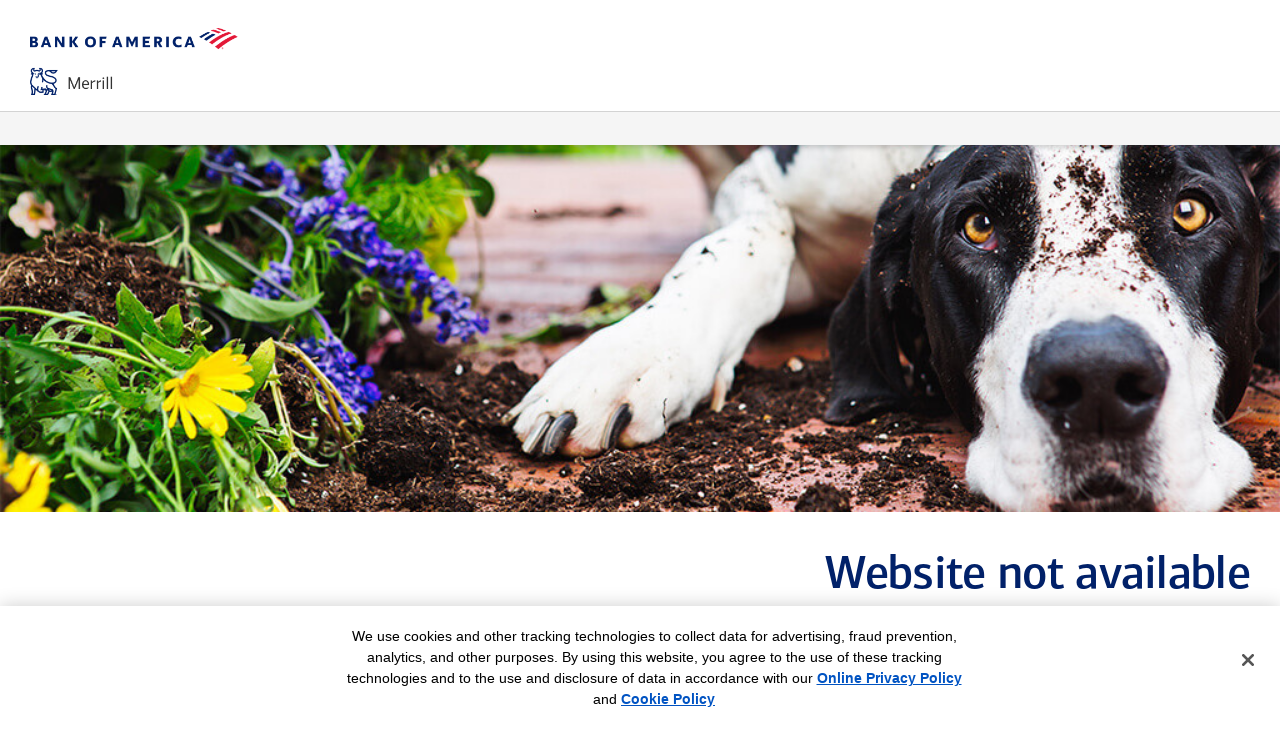

--- FILE ---
content_type: text/html; charset=utf-8
request_url: https://fsa.merrill.com/sean-volz
body_size: 4829
content:
    
    


    
    
    <!-- https://fsa.merrill.com -->
        
<!DOCTYPE html>
<!--ERROR MESSAGE:  | Associate Is Not Active-->
<html lang="en">
<head>
 <title>Website not available</title>
 <link rel="icon" type="image/x-icon" href="https://images.em.bankofamerica.com/fsawebsite/favicon.ico" />
 
  <meta charset="utf-8" />
  <meta http-equiv="X-UA-Compatible" content="IE=edge, chrome=1" />
  <meta http-equiv="Content-Type" content="text/html; charset=utf-8" />
  <meta name="viewport" content="width=device-width, user-scalable=no, initial-scale=1" />
  <meta name="robots" content="noindex, nofollow" />
  <meta name="apple-mobile-web-app-capable" content="yes" />
  <meta name="apple-mobile-web-app-status-bar-style" content="black-translucent" />

 <!-- FSA Fonts -->
 <link href="https://fsa.merrill.com/FSAFonts" rel="stylesheet"/>

 <link href="https://fsa.merrill.com/FSAGenericCSS" rel="stylesheet"/>
 <!-- Application Styles -->
 <link href="https://fsa.merrill.com/FSAModuleCSS" rel="stylesheet"/>


 <script nonce="519cf076e751ce63b7399d529373f0ec7e7323d46ecb8949faa6f900d84f9ec7" src="https://fsa.merrill.com/FSAHeaderJS"></script>
  
<meta name="format-detection" content="telephone=no" />
 

</head>
<body id="notActive" class="not-active">


<header>
  <div id="fsa-modal" class="modal fsa-modal fade" tabindex="-1" role="dialog">
    <button class="fsa-modal-close close-default btn btn-link btn-fix fsa-close-modal"> <span class="sr-only">Close modal</span> </button>

    <div class="modal-dialog fsa-modal-dialog" role="document">
        <div class="modal-content fsa-modal-content">
            <div class="modal-body fsa-modal-body"><!-- PH --></div>
        </div>
    </div>
</div>


<script nonce="519cf076e751ce63b7399d529373f0ec7e7323d46ecb8949faa6f900d84f9ec7" id="modal-ad-practices" type="text/template">
    <div class="fsa-ad-practices fsa-modal-slate">
        <h2>Advertising Practices</h2>
        <p>We strive to provide you with information about products and services you might find interesting and useful. Relationship-based ads and online behavioral advertising help us do that.</p>
        <p>Here's how it works: We gather information about your online activities, such as the searches you conduct on our Sites and the pages you visit. This information may be used to deliver advertising on our Sites and offline (for example, by email) that's customized to meet specific interests you may have.</p> 
        <p>If you prefer that we do not use this information, you may <a class="underlined" href="https://www.bankofamerica.com/privacy/online-privacy-notice.go#advertising-on-our-sites" target="_blank">opt out of online behavioral advertising</a>. If you opt out, though, you may still receive generic advertising. In addition, financial advisors/Client Managers may continue to use information collected online to provide product and service information in accordance with account agreements.</p> 
        <p>Also, if you opt out of online behavioral advertising, you may still see ads when you sign in to your account, for example through Online Banking or MyMerrill Account Access. These ads are based on your specific account relationships with us.</p> 
        <p>To learn more about relationship-based ads, online behavioral advertising and our privacy practices, please review the <a class="underlined" href="https://www.bankofamerica.com/privacy/online-privacy-notice.go" target="_blank"><span class="text-nowrap">Bank of America</span> Online Privacy Notice</a> and our <a class="underlined" href="https://www.bankofamerica.com/privacy/faq/online-privacy-faq.go" target="_blank">Online Privacy FAQs</a>.</p>

        <div class="row fsa-row row-margin fsa-modal-cta">               
            <div class="fsa-col col-padding col-xs-6 col-sm-3 col-md-3 col-lg-3">
                <button class="fsa-button button-block button-blue fsa-modal-cancel fsa-close-modal">Close</button>
            </div>
        </div>
    </div>
</script>

<script nonce="519cf076e751ce63b7399d529373f0ec7e7323d46ecb8949faa6f900d84f9ec7" id="modal-third-party" type="text/template">
    <div class="fsa-third-party fsa-modal-slate">
        <h2>You're leaving the Merrill website</h2>
        <p>By clicking continue, you will be taken to a website that is not affiliated with <span class="text-nowrap">Bank of America</span> or Merrill and may offer a different privacy policy and level of security. <span class="text-nowrap">Bank of America</span> or Merrill is not responsible for and does not endorse, guarantee or monitor content, availability, viewpoints, products or services that are offered or expressed on other websites.</p>

        <div class="row fsa-row row-margin fsa-modal-cta">
            <div class="fsa-col col-padding col-xs-6 col-sm-3 col-md-3 col-lg-3">
                
                <a class="fsa-button button-block button-blue button-third-party fsa-modal-continue fsa-close-modal" href="" name="" group="" target="_blank" rel="noopener noreferrer">Continue</a>
            </div>
            <div class="fsa-col col-padding col-xs-6 col-sm-3 col-md-3 col-lg-3">
                <button class="fsa-button button-block button-gray fsa-modal-cancel fsa-close-modal">Cancel</button>
            </div>
        </div>
    </div>
</script>

<script nonce="519cf076e751ce63b7399d529373f0ec7e7323d46ecb8949faa6f900d84f9ec7" id="modal-broker-check" type="text/template">
    <div class="fsa-broker-check fsa-modal-slate">
        

        <div class="row fsa-row row-margin fsa-modal-cta">
            <div class="fsa-col col-padding col-xs-6 col-sm-3 col-md-3 col-lg-3">
                <a class="fsa-button button-block button-blue fsa-modal-continue btnLink fsa-close-modal" name="Broker_Check_Continue" group="Unspecified" href="" target="_blank" rel="noopener noreferrer">Continue</a>
            </div>
            <div class="fsa-col col-padding col-xs-6 col-sm-3 col-md-3 col-lg-3">
                <button class="fsa-button button-block button-gray fsa-modal-cancel fsa-close-modal">Cancel</button>
            </div>
        </div>
    </div>
</script>

<script nonce="519cf076e751ce63b7399d529373f0ec7e7323d46ecb8949faa6f900d84f9ec7" id="modal-confirmation" type="text/template">
    <div class="fsa-confirmation fsa-modal-slate">
        <div class="confirmation-content">
            <div class="confirmation-photo "><img class="" src="https://images.em.bankofamerica.com/AMP/720879CD-5CBC-4464-8130-6DB18ECC9842.jpg" alt="Photo of Sean Volz" /></div>
            <div class="confirmation-text">
                <h2></h2>
                
                <p></p>

                <div class="row fsa-row row-margin fsa-modal-cta">
                    <div class="fsa-col col-padding col-xs-12 col-sm-6 col-md-6 col-lg-6">
                        <a class="fsa-button button-block button-blue btnLink" name="Confirmation_Back_To_Home" group="Vanity" href="https://fsa.merrill.com/sean-volz"></a>
                    </div>
                </div>
            </div>
        </div>
    </div>
</script>

<script nonce="519cf076e751ce63b7399d529373f0ec7e7323d46ecb8949faa6f900d84f9ec7" id="modal-bba" type="text/template">
    <div id="bbaModal" class="fsa-bba fsa-modal-slate">
      

        <div class="row fsa-row row-margin fsa-modal-cta">
            <div class="fsa-col col-padding col-xs-6 col-sm-3 col-md-3 col-lg-3">
                <a class="fsa-button button-block button-blue fsa-modal-continue btnLink fsa-close-modal" name="BBA_Continue" group="Schedule Appointment" href="" target="_blank" rel="noopener noreferrer">Continue</a>
            </div>
            <div class="fsa-col col-padding col-xs-6 col-sm-3 col-md-3 col-lg-3">
                <button class="fsa-button button-block button-gray fsa-modal-cancel fsa-close-modal">Cancel</button>
            </div>
        </div>
    </div>
</script>



    <div class="fsa-header no-padding-left no-padding-right">
      <div class="fsa-container container-centered fsa-padded padded-left-right full-height"><a class="header-skip fsa-anchor fsa-button button-gray txtLink" group="Unspecified" href="#main-content" name="ADA_Skip_To_Main_Content" target="_self">Skip to main content</a>
        <div class="fsa-flex flex-align align-center full-width full-height">
          <div class="flex-1"><a class="header-logo imgLink" group="Unspecified" href="https://www.merrilledge.com/" name="Header_Logo" target="_blank"><img alt="Merrill. A Bank of America Company." title="Merrill. A Bank of America Company." src="https://images.em.bankofamerica.com/fsawebsite/fsa_logo.png" /> </a></div>
        </div>
      </div>
    </div>

    <div class="fsa-subhead scroll-state scroll-state-ada">
      <div class="subhead-toggle fsa-container container-centered no-nav">
        <div class="row fsa-row">
          <div class="fsa-col col-xs-12">
            <div class="fsa-display-table">
              <div class="table-cell valign-top">
            <!-- <h1>Page not available</h1>-->
              </div>
            </div>
          </div>
        </div>
      </div>
    </div>
</header>


<main>
<div class="fsa-main no-nav" id="main-content">
  <section id="error">
    <div class="fsa-error error-inactive">
      <div class="error-hero"><!-- PH --></div>

      <div class="fsa-container container-centered">
        <div class="error-body fsa-padded padded-large">
          <div class="row fsa-row">
            <div class="fsa-col col-xs-12 col-md-6 col-md-offset-6 ">
            <h2>Website not available</h2>

            <p>We're sorry. We weren't able to match the advisor name you searched.</p>

            <p>Use our convenient <a class="fsa-link link-blue txtLink" group="Unspecified" href="https://locations.merrilledge.com/" name="Inactive_Go_To_Locator">locator</a> to find a licensed Merrill Edge Financial Solutions Advisor&trade; at a <span class="text-nowrap">Bank of America</span> financial center near you, or call 888.MER.EDGE (888.637.3343).</p>
            </div>
          </div>
        </div>
      </div>
    </div>
  </section>
</div>

</main>

<footer>
  <!-- AR Number -->
  <style nonce="519cf076e751ce63b7399d529373f0ec7e7323d46ecb8949faa6f900d84f9ec7">.fsa-footer .footer-ar:before {
              content: 'MAP8032635 | MAP8506935';
          }
  </style>
  <div class="fsa-footer">
    <div class="fsa-container footer-container container-centered no-nav">
      <div class="footer-disclosures">
        <!--DESIGNATION CODE DISCLOSURES START-->
          
        <!--DESIGNATION CODE DISCLOSURES END-->
        <!---Additional Language Disclosure--->
        

        <p>If you'd like to speak with someone about Merrill, you can also call <a class="footer-phone" href="tel: 888.654.6837"><strong>888.654.6837</strong></a>, Monday through Friday, 8 a.m. to 10 p.m. Eastern.</p>

        

        <p class="footer-links"> <a class="fsa-link link-blue txtLink" group="Unspecified" href="https://www.ml.com/privacy-and-security-center/privacy-and-security.html" name="Footer_Accessible" target="_blank" rel="noopener noreferrer">Privacy</a>&nbsp; |&nbsp; <a class="fsa-link link-blue txtLink" group="Unspecified" href="https://www.ml.com/privacy-and-security-center/how-we-protect-you.html" name="Footer_Accessible" target="_blank" rel="noopener noreferrer">Security</a>&nbsp; |&nbsp; <a class="fsa-link link-blue txtLink" group="Unspecified" href="https://www.bankofamerica.com/accessiblebanking/access-services.go" name="Footer_Accessible" target="_blank" rel="noopener noreferrer">Web Accessibility</a>&nbsp; |&nbsp; <button id="adPractices" class="btn-link fsa-link link-blue txtLink" group="Unspecified">Advertising Practices</button>&nbsp; |&nbsp; <button id="AIT_70249" class="ot-sdk-show-settings btn-link fsa-link link-blue txtLink"></button> <img alt="" src="https://images.em.bankofamerica.com/images/privacyChoice_blue.svg"></p> <p><strong>Investing involves risk. There is always the potential of losing money when you invest in securities.</strong></p> <p>Neither Merrill nor any of its affiliates or financial advisors provide legal, tax or accounting advice. You should consult your legal and/or tax advisors before making any financial decisions.</p><p>This material is not intended as a recommendation, offer or solicitation for the purchase or sale of any security or investment strategy. Merrill offers a broad range of brokerage, investment advisory (including financial planning) and other services. Additional information is available in our <a class="fsa-link link-blue txtLink" group="Unspecified" href="https://olui2.fs.ml.com/publish/content/application/pdf/GWMOL/Client_Relationship_Summary_CRS.pdf" name="Footer_Client_Relationship_Summary" target="_blank" rel="noopener noreferrer">Client Relationship Summary</a>.</p><p>Merrill Lynch, Pierce, Fenner &amp; Smith Incorporated (also referred to as "MLPF&amp;S" or "Merrill") makes available certain investment products sponsored, managed, distributed or provided by companies that are affiliates of <span class="text-nowrap">Bank of America</span> Corporation ("BofA Corp."). MLPF&amp;S is a registered broker-dealer, registered investment adviser, Member <button class="sipc btn-link btn-fix fsa-link link-blue txtLink" group="Unspecified" name="Footer_SIPC" data-url="http://www.sipc.org/">SIPC</button> and a wholly owned subsidiary of BofA Corp.</p><p>Insurance and annuity products are offered through Merrill Lynch Life Agency Inc., a licensed insurance agency and wholly owned subsidiary of BofA Corp.</p><p>Banking products are provided by <span class="text-nowrap">Bank of America</span>, N.A., Member FDIC and a wholly owned subsidiary of BofA Corp.</p><p>Bank of America, Merrill, the <span class="text-nowrap">Bank of America</span> logo and the Bull Symbol are registered trademarks of <span class="text-nowrap">Bank of America</span> Corporation.</p>

        <p>Investment products, insurance and annuity products:</p>

        <div class="footer-not-not-may">
          
          <div class="not-not-may-cell">Are Not FDIC Insured </div>
          
          <div class="not-not-may-cell"> Are Not Bank Guaranteed </div>
          
          <div class="not-not-may-cell"> May Lose Value </div>
          
          <div class="not-not-may-cell"> Are Not Deposits </div>
          
          <div class="not-not-may-cell"> Are Not Insured by Any Federal Government Agency </div>
          
          <div class="not-not-may-cell"> Are Not a Condition to Any Banking Service or Activity</div>
          
        </div>

        <p>
          &copy;2026
          <span class="text-nowrap">Bank of America</span> 
          Corporation. All rights reserved. 
          <span class="footer-ar"><!-- PH --></span>
        </p>
      </div>
    </div>
  </div>
</footer>


<!-- Footnotes -->
<script nonce="519cf076e751ce63b7399d529373f0ec7e7323d46ecb8949faa6f900d84f9ec7">
  var fn = 0;
  $(".footnote").each(function () {
    fn++;
    kids = $(this).children();
    link = kids.first();
    link.html(fn);
    note = kids.last();
    footNote = '<span class="super">' + fn.toString() + '</span><span class="footnote">' + note.html() + '</span><br />';
    $("#footnote_placeholder").append(footNote);
  });
</script>

 
<!-- Application Scripts -->
<script nonce="519cf076e751ce63b7399d529373f0ec7e7323d46ecb8949faa6f900d84f9ec7" src="https://fsa.merrill.com/FSAModuleJS"></script>

<script nonce="519cf076e751ce63b7399d529373f0ec7e7323d46ecb8949faa6f900d84f9ec7" src="https://fsa.merrill.com/FSAFooterJS"></script>

<!-- Tealium Data Object -->
<script nonce="519cf076e751ce63b7399d529373f0ec7e7323d46ecb8949faa6f900d84f9ec7">
   let pageEnv = "prod";
   if (window.location.href.indexOf("fsa.merrill") == -1) pageEnv = "notprod";
  
  (window.digitalData = { 
    "pageInstanceID": pageEnv, 
    "load_coremetrics": true, 
    "load_touchcommerce": true, 
    "disable_pageviewonload": false, 
    "page": {
      "pageInfo": [
        {
          "pageID": "GWM:Mkt:MerrillEdge:FSA;INACTIVE-USER",
          "attr": "sean-volz," 
        }
      ],
      "category": {
        "primaryCategory": "GWM:Mkt:MerrillEdge:FSA",
      },
      "attributes": {
        "standardDART": [],
        "gaId": null,
        "stateCookie": true,
        "chat": {}
      } 
    },
    "user": { },
    "version": "BAC_0.25" 
  })
</script>
  
<script nonce="519cf076e751ce63b7399d529373f0ec7e7323d46ecb8949faa6f900d84f9ec7" src="https://fsa.merrill.com/fsa-library-loader"></script>  
  
</body>
</html>
    
    

--- FILE ---
content_type: text/css; charset=utf-8
request_url: https://fsa.merrill.com/FSAModuleCSS
body_size: 13547
content:
/* Direct in Code Resource */
/*AMPSCRIPT*/


/* FSA Module CSS  */ 

/* Colors */

/* Base Mixins */
/* High Density */
/* Base Styles */
@-ms-viewport {
  width: auto !important;
}
* {
  box-sizing: border-box;
}
html {
  font-size: 100%;
}
body {
  font-family: 'ConnectionsLight', Helvetica Neue, Helvetica, Arial, sans-serif;
  font-size: 0.875rem;
  font-style: normal;
  line-height: 1.4;
  color: #333333;
  overflow-x: hidden;
  -webkit-font-smoothing: antialiased;
  text-rendering: optimizeLegibility;
  -moz-osx-font-smoothing: grayscale;
  -webkit-font-feature-settings: 'liga';
  font-feature-settings: 'liga';
}
h1,
h2,
h3,
h4,
h5,
h6 {
  font-weight: normal;
  line-height: 1.1;
  margin: 0;
}
h1 {
  font-size: 3.375rem;
  margin-bottom: 1.5rem;
  letter-spacing: -0.02em;
}
h2 {
  font-size: 2.875rem;
  margin-bottom: 1.375rem;
  letter-spacing: -0.015em;
}
h3 {
  font-family: 'Connections', Helvetica Neue, Helvetica, Arial, sans-serif;
  font-size: 1.75rem;
  margin-bottom: 1.125rem;
}
h4 {
  font-family: 'ConnectionsMedium', Helvetica Neue, Helvetica, Arial, sans-serif;
  font-size: 1.25rem;
  margin-bottom: 0;
}
h5 {
  font-family: 'ConnectionsBold', Helvetica Neue, Helvetica, Arial, sans-serif;
  font-size: 1rem;
  margin-bottom: 0;
}
h6 {
  font-family: 'ConnectionsBold', Helvetica Neue, Helvetica, Arial, sans-serif;
  font-size: 0.875rem;
  margin-bottom: 0;
}
p {
  margin: 0 0 1.25rem;
}
a {
  font-size: inherit;
  line-height: inherit;
  color: inherit;
  cursor: pointer;
}
a:hover,
a:active {
  color: inherit;
  text-decoration: underline;
}

a:focus {
  color: inherit;
  outline: none;
  text-decoration: underline;
}
a:focus-visible {
  outline: 5px auto black;
  outline-offset: 1px;
}
a:not(.txtLink):focus-visible {
  outline-offset: -2px;
}
ul {
  padding-left: 1.25rem;
  margin-bottom: 1.25rem;
}
ul.list-line-items li {
  margin-bottom: 0.5rem;
}
ul.list-paragraphs li {
  margin-bottom: 1.25rem;
}
sup {
  font-size: 70%;
}
b,
strong,
.bold {
  font-family: 'ConnectionsBold', Helvetica Neue, Helvetica, Arial, sans-serif;
  font-weight: normal;
}
.medium {
  font-family: 'ConnectionsMedium', Helvetica Neue, Helvetica, Arial, sans-serif;
  font-weight: normal;
}
em,
i {
  /*font-family: 'ConnectionsLightItalic', Helvetica Neue, Helvetica, Arial, sans-serif;
  font-style: normal;*/
}
u,
.underlined {
  text-decoration: underline;
}
.no-underline {
  text-decoration: none;
}
input::-ms-clear {
  display: none;
}
.clearout {
  clear: both;
}
.no-list-style {
  list-style: none;
  padding-left: 0;
}
.no-margin {
  margin: 0 !important;
}
.no-margin-top {
  margin-top: 0 !important;
}
.no-margin-bottom {
  margin-bottom: 0 !important;
}
.no-margin-left {
  margin-left: 0 !important;
}
.no-margin-right {
  margin-right: 0 !important;
}
.no-padding {
  padding: 0 !important;
}
.no-padding-top {
  padding-top: 0 !important;
}
.no-padding-bottom {
  padding-bottom: 0 !important;
}
.no-padding-left {
  padding-left: 0 !important;
}
.no-padding-right {
  padding-right: 0 !important;
}
.full-width {
  width: 100%;
}
.full-height {
  height: 100%;
}
.ada-hidden {
  position: absolute;
  left: -10000px;
  color: transparent;
  font-size: 1px;
  margin-left: -10000px;
  line-height: 0.1em;
}
.ada-toggle .ada-show {
  display: none;
}
.ada-toggle .ada-hide {
  display: inline-block;
}
.ada-toggle.collapsed .ada-show {
  display: inline-block;
}
.ada-toggle.collapsed .ada-hide {
  display: none;
}
.fsa-container {
  max-width: 1680px;
  min-width: 320px;
  margin: 0;
  padding: 0;
}
.fsa-container.container-centered {
  margin: 0 auto;
}
.fsa-row {
  margin: 0;
}
.fsa-row.row-margin {
  margin: 0 -0.9375rem;
}
.fsa-col {
  padding: 0;
}
.fsa-col.col-padding {
  padding: 0 0.9375rem;
}
.fsa-col.col-margin {
  margin: 0 0.9375rem;
}
.fsa-padded.padded-small {
  padding: 1.875rem;
}
.fsa-padded.padded-large {
  padding: 2.5rem 1.875rem;
}
.fsa-padded.padded-large-top {
  padding: 2.5rem 1.875rem 1.875rem;
}
.fsa-padded.padded-large-bottom {
  padding: 1.875rem 1.875rem 2.5rem;
}
.fsa-padded.padded-top-bottom {
  padding: 1.875rem 0;
}
.fsa-padded.padded-left-right {
  padding: 0 1.875rem;
}
.fsa-col-12 {
  width: 100%;
}
.fsa-col-11 {
  width: 91.66666667%;
}
.fsa-col-10 {
  width: 83.33333333%;
}
.fsa-col-9 {
  width: 75%;
}
.fsa-col-8 {
  width: 66.66666667%;
}
.fsa-col-7 {
  width: 58.33333333%;
}
.fsa-col-6 {
  width: 50%;
}
.fsa-col-5 {
  width: 41.66666667%;
}
.fsa-col-4 {
  width: 33.33333333%;
}
.fsa-col-3 {
  width: 25%;
}
.fsa-col-2 {
  width: 16.66666667%;
}
.fsa-col-1 {
  width: 8.33333333%;
}
.fsa-flex {
  display: flex;
  display: -webkit-flex;
}
.fsa-flex.flex-row {
  flex-direction: row;
  -webkit-flex-direction: row;
}
.fsa-flex.flex-row.row-reverse {
  flex-direction: row-reverse;
  -webkit-flex-direction: row-reverse;
}
.fsa-flex.flex-column {
  flex-direction: column;
  -webkit-flex-direction: column;
}
.fsa-flex.flex-column.column-reverse {
  flex-direction: column-reverse;
  -webkit-flex-direction: column-reverse;
}
.fsa-flex.flex-align.align-stretch {
  align-items: stretch;
  -webkit-align-items: stretch;
}
.fsa-flex.flex-align.align-center {
  align-items: center;
  -webkit-align-items: center;
}
.fsa-flex.flex-align.align-start {
  align-items: flex-start;
  -webkit-align-items: flex-start;
}
.fsa-flex.flex-align.align-end {
  align-items: flex-end;
  -webkit-align-items: flex-end;
}
.fsa-flex.flex-align.align-baseline {
  align-items: baseline;
  -webkit-align-items: baseline;
}
.fsa-flex.flex-justify.justify-start {
  justify-content: flex-start;
  -webkit-justify-content: flex-start;
}
.fsa-flex.flex-justify.justify-end {
  justify-content: flex-end;
  -webkit-justify-content: flex-end;
}
.fsa-flex.flex-justify.justify-start {
  justify-content: flex-start;
  -webkit-justify-content: flex-start;
}
.fsa-flex.flex-justify.justify-center {
  justify-content: center;
  -webkit-justify-content: center;
}
.fsa-flex.flex-justify.justify-between {
  justify-content: space-between;
  -webkit-justify-content: space-between;
}
.fsa-flex.flex-justify.justify-around {
  justify-content: space-around;
  -webkit-justify-content: space-around;
}
.fsa-flex .flex-1 {
  flex: 1;
  -webkit-flex: 1;
  -ms-flex: 1;
}
.fsa-flex .flex-2 {
  flex: 2;
  -webkit-flex: 2;
  -ms-flex: 2;
}
.fsa-flex .flex-3 {
  flex: 3;
  -webkit-flex: 3;
  -ms-flex: 3;
}
.fsa-flex .flex-4 {
  flex: 4;
  -webkit-flex: 4;
  -ms-flex: 4;
}
.fsa-flex .flex-5 {
  flex: 5;
  -webkit-flex: 5;
  -ms-flex: 5;
}
.fsa-flex .flex-6 {
  flex: 6;
  -webkit-flex: 6;
  -ms-flex: 6;
}
.fsa-flex .flex-7 {
  flex: 7;
  -webkit-flex: 7;
  -ms-flex: 7;
}
.fsa-flex .flex-8 {
  flex: 8;
  -webkit-flex: 8;
  -ms-flex: 8;
}
.fsa-flex .flex-9 {
  flex: 9;
  -webkit-flex: 9;
  -ms-flex: 9;
}
.fsa-flex .flex-10 {
  flex: 10;
  -webkit-flex: 10;
  -ms-flex: 10;
}
.fsa-flex .flex-11 {
  flex: 11;
  -webkit-flex: 11;
  -ms-flex: 11;
}
.fsa-flex .flex-12 {
  flex: 12;
  -webkit-flex: 12;
  -ms-flex: 12;
}
.fsa-display-table {
  display: table;
}
.fsa-display-table .table-row {
  display: table-row;
}
.fsa-display-table .table-column {
  display: table-column;
}
.fsa-display-table .table-cell {
  display: table-cell;
  float: none;
}
.fsa-display-table .table-cell.valign-top {
  vertical-align: top;
}
.fsa-display-table .table-cell.valign-middle {
  vertical-align: middle;
}
.fsa-display-table .table-cell.valign-bottom {
  vertical-align: bottom;
}
.fsa-link.link-blue,
.fsa-link.link-blue.btn.btn-fix {
  color: #0073CF;
}

:is(.fsa-link.link-blue, .fsa-link.link-blue.btn.btn-fix):is(:hover, :active, :focus) {
  color: #0052C2;
}
/* .fsa-link.link-blue:hover,
.fsa-link.link-blue:active,
.fsa-link.link-blue:focus {
  color: #0052C2;
} */
.fsa-link.link-blue:hover,
.fsa-link.link-blue:focus {
  text-decoration: underline;
}
.fsa-link.link-underline {
  text-decoration: underline;
}
.fsa-link.link-underline:focus {
  outline: 1px dotted;
  outline-offset: 2px;
}
.fsa-link-layer {
  display: inline-block;
  border-bottom: 1px dotted;
  padding-bottom: 1px;
  cursor: pointer;
}
.fsa-link-layer:hover,
.fsa-link-layer:active,
.fsa-link-layer:focus {
  text-decoration: none;
  border-bottom: 1px solid;
  outline: none;
}
.fsa-button-faux {
    background-color: transparent;
    padding: 0;
    border: 0 !important;
    text-align: inherit;
    -webkit-appearance: none !important;
}
.fsa-button {
  display: inline-block;
  font-family: 'Connections', Helvetica Neue, Helvetica, Arial, sans-serif;
  border: none;
  border-radius: 0;
  padding: 0.5rem 1.875rem;
  margin: 0;
  text-decoration: none;
  cursor: pointer;
  transition: all 0.2s ease-in;
}
.fsa-button:hover,
.fsa-button:active,
.fsa-button:focus {
  text-decoration: none;
}
.fsa-button:focus {
  outline: 1px dotted;
}
.fsa-button.button-block {
  display: block;
  text-align: center;
}
button.fsa-button.button-block {
  width: 100%
}
.fsa-button.button-blue {
  /* Override blue with red */
  background-color: #E31837;
  color: #FFFFFF;
}
.fsa-button.button-blue:hover,
.fsa-button.button-blue:active,
.fsa-button.button-blue:focus {
  /* Override blue with red */
  background-color: #C41230;
  color: #FFFFFF;
}
.fsa-button.button-red {
  background-color: #DC1431;
  color: #FFFFFF;
}
.fsa-button.button-red:hover,
.fsa-button.button-red:active,
.fsa-button.button-red:focus {
  background-color: #C41230;
  color: #FFFFFF;
}
.fsa-button.button-gray {
  background-color: #EDEDED;
  color: #0073CF;
}
.fsa-button.button-gray:hover,
.fsa-button.button-gray:active,
.fsa-button.button-gray:focus {
  background-color: #D3D3D3;
  color: #0052C2;
}
.fsa-button.button-white {
  background-color: #FFFFFF;
  color: #0073CF;
}
.fsa-button.button-white:hover,
.fsa-button.button-white:active,
.fsa-button.button-white:focus {
  background-color: #EDEDED;
  color: #0052C2;
}
.fsa-button.button-alt {
  background-color: transparent;
  color: #333333;
  outline: 1px solid #333333;
  transition: background-color 0.2s ease-in-out, outline-color 0.2s ease-in-out, color 0.2s ease-in-out;
}
.fsa-button.button-alt:hover,
.fsa-button.button-alt:active,
.fsa-button.button-alt:focus {
  background-color: #D3D3D3;
  color: #333333;
}
.fsa-button.button-alt.alt-blue {
  outline-color: #0073CF;
  color: #0073CF;
}
.fsa-button.button-alt.alt-blue:hover,
.fsa-button.button-alt.alt-blue:active,
.fsa-button.button-alt.alt-blue:focus {
  background-color: #0073CF;
  outline-color: #0073CF;
  color: #FFFFFF;
}
.fsa-button.button-alt.alt-white {
  outline-color: #FFFFFF;
  color: #FFFFFF;
}
.fsa-button.button-alt.alt-white:hover,
.fsa-button.button-alt.alt-white:active,
.fsa-button.button-alt.alt-white:focus {
  background-color: rgba(255, 255, 255, 0.15);
  outline-color: #FFFFFF;
  color: #FFFFFF;
}
.fsa-button-faux {
  background-color: transparent;
  padding: 0;
  border: 0 !important;
  text-align: inherit;
  -webkit-appearance: none !important;
}
.fsa-button-faux:focus {
  outline: 0;
}
.fsa-trigger {
  overflow: hidden;
}

.fsa-trigger .trigger-close {
  position: absolute;
  top: 0;
  right: 0;
  display: block;
  width: 1.875rem;
  height: 1.875rem;
  z-index: 1;
  background-image: url('https://images.em.bankofamerica.com/fsawebsite/icon-close-white.svg');
  background-repeat: no-repeat;
  background-size: 0.875rem;
  background-position: center center;
  background-color: #012169;
  transition: background-color 0.2s ease-in;
}
.fsa-trigger .trigger-close:hover,
.fsa-trigger .trigger-close:active {
  background-color: #012169;
}
.fsa-trigger .trigger-close:focus {
  outline: 1px dotted #FFFFFF;
}
.fsa-trigger .trigger-animate {
  position: relative;
}
.fsa-trigger .trigger-content {
  font-family: 'Connections', Helvetica Neue, Helvetica, Arial, sans-serif;
  font-size: 1rem;
  background-color: #EDEDED;
}
.fsa-trigger .trigger-table {
  display: table;
  width: 100%;
  height: 100%;
  padding: 2.5rem 1.875rem 1.875rem;
}
.fsa-trigger .trigger-cell {
  display: table-cell;
  width: 100%;
  height: 100%;
  vertical-align: middle;
}
.fsa-trigger .trigger-photo img {
  width: 5rem;
}
.fsa-trigger-indicator {
  display: none;
  position: absolute;
  width: 1.875rem;
  height: 1.875rem;
  z-index: 50;
  transform: rotate(0deg);
  background-image: url('https://images.em.bankofamerica.com/fsawebsite/expand-square.svg');
  background-repeat: no-repeat;
  background-size: 1.675rem;
  background-position: center center;
  background-color: #012169;
  transition: background-color 0.2s ease-in;
  -webkit-animation: pulsate 1.5s ease-out;
  -moz-animation: pulsate 1.5s ease-out;
  animation: pulsate 1.5s ease-out;
  -webkit-animation-delay: 0.5s;
  -moz-animation-delay: 0.5s;
  animation-delay: 0.5s;
  -webkit-animation-iteration-count: infinite;
  -moz-animation-iteration-count: infinite;
  animation-iteration-count: infinite;
}
.fsa-trigger-indicator:hover,
.fsa-trigger-indicator:active {
  background-color: #012169;
}
.fsa-trigger-indicator:focus {
  outline: 1px dotted #FFFFFF;
}
@keyframes pulsate {
  0% {
    box-shadow: 0 0 rgba(0, 115, 194, 0.9);
  }
  70% {
    box-shadow: 0 0 0 8px rgba(0, 115, 194, 0);
  }
  100% {
    box-shadow: 0 0 rgba(0, 115, 194, 0);
  }
}
@-moz-keyframes pulsate {
  0% {
    box-shadow: 0 0 rgba(0, 115, 194, 0.9);
  }
  70% {
    box-shadow: 0 0 0 8px rgba(0, 115, 194, 0);
  }
  100% {
    box-shadow: 0 0 rgba(0, 115, 194, 0);
  }
}
@-webkit-keyframes pulsate {
  0% {
    box-shadow: 0 0 rgba(0, 115, 194, 0.9);
  }
  70% {
    box-shadow: 0 0 0 8px rgba(0, 115, 194, 0);
  }
  100% {
    box-shadow: 0 0 rgba(0, 115, 194, 0);
  }
}
/**MODAL AND VIDEO CSS**/
             .fsa-welcome .welcome-link, .working-link {
                display: inline-block;
                font-family: "ConnectionsMedium";
                line-height: 1.2;
                padding: 0.5rem 0 0.75rem 3.125rem;
                background-repeat: no-repeat;
                background-position: left center;
                background-size: 2.25rem;
            }

            .working-link {
                font-family: "ConnectionsLight";
                color: #0052C2;
                margin-bottom: 1.25rem;
            }

            .working-link:hover, .working-link:focus, .working-link:active {
                color: #0052C2;
            }

            .fsa-welcome .welcome-video {
                display: none;
            }

            .video-js {
                width: 100%;
                max-width: 710px;
                padding-bottom: 47%;
                margin: 0 auto;
            }

            @media only screen and (max-width: 850px) {
                .video-js {
                    padding-bottom: 56.5%;
                }
            }

            .video-js .vjs-play-progress, .video-js .vjs-volume-level {
                background-color: #0052C2;
            }

            .video-js .vjs-dock-shelf, .video-js .vjs-dock-text, .video-js .vjs-dock-title, .video-js .vjs-dock-description {
                font-family: "Connections";
                font-weight: normal;
                letter-spacing: 0;
                text-align: left;
            }

            .vjs-dock-title {
                font-size: 1.25rem;
                margin-bottom: 0.125rem;
            }

            .vjs-dock-description {
                font-size: 0.875rem;
            }

            .vjs-big-play-button {
                display: none !important;
            }
/* Fallbacks and Hacks for IE10 & Up */
@media all and (-ms-high-contrast: none), (-ms-high-contrast: active) {
  img[src$=".svg"] {
    padding: 0%;
  }
}

/* Header */
.fsa-header {
  position: fixed;
  left: 0;
  top: 0;
  width: 100%;
  height: 7rem;
  padding: 0 1.875rem 0;
  z-index: 999;
  background-color: #FFFFFF;
  border-bottom: 1px solid #D3D3D3;
}
.not-active .fsa-header {
  height: 7rem;
  padding: 0.75rem 1.875rem 0;
}
.fsa-header .header-logo {
  display: inline-block;
}
.fsa-header .header-logo img {
  width: 13rem;
}
.fsa-header .header-logo:focus {
  outline: 1px dotted #FFFFFF;
  outline-offset: 2px;
}
.fsa-header .header-meta {
  text-align: right;
}
.fsa-header .header-meta .meta-nav-toggle {
  display: inline-block;
  margin: 0;
  border: 0;
  background-color: transparent;
  text-transform: none;
  overflow: visible;
  cursor: pointer;
  transition-property: opacity, filter;
  transition-duration: 0.15s;
  transition-timing-function: linear;
}
.fsa-header .header-meta .meta-nav-toggle.toggle-squeeze .nav-toggle-inner {
  transition-duration: 0.075s;
  transition-timing-function: cubic-bezier(0.55, 0.055, 0.675, 0.19);
}
.fsa-header .header-meta .meta-nav-toggle.toggle-squeeze .nav-toggle-inner:before {
  transition: top 0.075s 0.12s ease, opacity 0.075s ease;
}
.fsa-header .header-meta .meta-nav-toggle.toggle-squeeze .nav-toggle-inner:after {
  transition: bottom 0.075s 0.12s ease, transform 0.075s cubic-bezier(0.55, 0.055, 0.675, 0.19);
}
.fsa-header .header-meta .meta-nav-toggle.toggle-squeeze.state-open .nav-toggle-inner {
  transform: rotate(45deg);
  transition-delay: 0.12s;
  transition-timing-function: cubic-bezier(0.215, 0.61, 0.355, 1);
}
.fsa-header .header-meta .meta-nav-toggle.toggle-squeeze.state-open .nav-toggle-inner:before {
  top: 0;
  opacity: 0;
  transition: top 0.075s ease, opacity 0.075s 0.12s ease;
}
.fsa-header .header-meta .meta-nav-toggle.toggle-squeeze.state-open .nav-toggle-inner:after {
  bottom: 0;
  transform: rotate(-90deg);
  transition: bottom 0.075s ease, transform 0.075s 0.12s cubic-bezier(0.215, 0.61, 0.355, 1);
}
.fsa-header .header-meta .meta-nav-toggle .nav-toggle-box {
  width: 2.25rem;
  height: 1.5rem;
  display: inline-block;
  position: relative;
}
.fsa-header .header-meta .meta-nav-toggle .nav-toggle-inner,
.fsa-header .header-meta .meta-nav-toggle .nav-toggle-inner:before,
.fsa-header .header-meta .meta-nav-toggle .nav-toggle-inner:after {
  position: absolute;
  width: 2.25rem;
  height: 0.1875rem;
  background-color: #012169;
  transition-property: transform;
  transition-duration: 0.15s;
  transition-timing-function: ease;
}
.fsa-header .header-meta .meta-nav-toggle .nav-toggle-inner {
  display: block;
  top: 50%;
}
.fsa-header .header-meta .meta-nav-toggle .nav-toggle-inner:before,
.fsa-header .header-meta .meta-nav-toggle .nav-toggle-inner:after {
  content: "";
  display: block;
}
.fsa-header .header-meta .meta-nav-toggle .nav-toggle-inner:before {
  top: -0.625rem;
}
.fsa-header .header-meta .meta-nav-toggle .nav-toggle-inner:after {
  bottom: -0.625rem;
}
.fsa-header .header-skip {
  display: inline-block;
  position: absolute;
  top: 0;
  left: 50%;
  font-size: 1rem;
  text-align: center;
  width: 210px;
  margin-top: -100px;
  margin-left: -105px;
  opacity: 0;
  transition: margin-top 0.3s ease-in-out, opacity 0.3s ease-in-out;
}
    .fsa-header .header-skip:focus {
        background-color: #EDEDED;
        margin-top: 0;
        opacity: 1;
        z-index: 9999;
        outline: 2px solid #fff;
        border-radius: 2px;
        outline-offset: 3px;
    }
.fsa-header a {
  text-decoration: underline;
}
.fsa-subhead {
  display: none;
  position: fixed;
  top: -5rem;
  width: 100%;
  background-color: #F5F5F5;
  z-index: 997;
  font-family: 'ConnectionsLight', Helvetica Neue, Helvetica, Arial, sans-serif;
  transition: top 0.3s ease-in-out;
  box-shadow: 2px 2px 6px rgba(0, 0, 0, 0.2);
}
.not-active .fsa-subhead {
  top: 7rem;
}
.fsa-subhead.scroll-state-ada {
  display: block;
}
.fsa-subhead.scroll-state {
  top: 7rem;
}
.fsa-subhead h1 {
  font-size: 1.25rem;
  margin: 0;
}
.fsa-subhead .subhead-toggle {
  position: relative;
  font-size: 1.25rem;
  padding: 1rem 1.875rem 1rem 8.625rem;
  cursor: pointer;
}
.fsa-subhead .subhead-toggle.no-nav {
  padding: 1rem 1.875rem;
}
.fsa-subhead .subhead-toggle .toggle-button {
  position: absolute;
  top: 0;
  left: 0;
  display: block;
  width: 100%;
  height: 100%;
  opacity: 0;
  z-index: 1;
}
.fsa-subhead .subhead-toggle .toggle-button.collapsed + div .toggle-chevron {
  transform: rotate(0deg);
}
/* 
.fsa-subhead .subhead-toggle .toggle-button.collapsed + div .fsa-name {
  display: inline-block;
}
.fsa-subhead .subhead-toggle .toggle-button.collapsed + div .fsa-phone,
.fsa-subhead .subhead-toggle .toggle-button.collapsed + div .fsa-ext {
  display: inline-block;
}
.fsa-subhead .subhead-toggle .fsa-name,
.fsa-subhead .subhead-toggle .fsa-phone,
.fsa-subhead .subhead-toggle .fsa-ext {
  display: none;
}
*/
.fsa-subhead .subhead-toggle :is(.fsa-name, .fsa-phone, .fsa-ext) {
  display: inline-block;
}

.toggle-button:not(.collapsed) + div :is(.subhead-bba, .fsa-name, .fsa-phone, .fsa-ext) {
  display: none;
}
.fsa-subhead .subhead-toggle .toggle-chevron {
  position: absolute;
  top: 0.5rem;
  right: 0;
  width: 1.125rem;
  margin: 0 0 0.125rem 0.5rem;
  transform: rotate(-180deg);
  transition: transform 0.2s ease-in-out;
}
.fsa-subhead .subhead-toggle .subhead-cta {
  display: inline-block;
  padding-right: 2rem;
}
.fsa-subhead .subhead-toggle .fsa-name {
  font-family: 'ConnectionsBold', Helvetica Neue, Helvetica, Arial, sans-serif;
  font-size: inherit;
  margin-bottom: 0;
  letter-spacing: 0;
}
.fsa-subhead .subhead-toggle .fsa-phone,
.fsa-subhead .subhead-toggle .fsa-ext {
  font-size: 1rem;
}
.fsa-subhead .subhead-toggle .fsa-phone {
  font-family: 'ConnectionsBold', Helvetica Neue, Helvetica, Arial, sans-serif;
  position: relative;
  margin-left: 1.875rem;
  padding-left: 1.875rem;
}
.fsa-subhead .subhead-toggle .fsa-phone img {
  position: absolute;
  left: 0;
  width: 1.25rem;
}
.fsa-subhead .subhead-toggle .fsa-ext {
  font-family: 'Connections', Helvetica Neue, Helvetica, Arial, sans-serif;
}
.fsa-subhead .subhead-toggle:focus {
  outline: none;
}
.fsa-subhead .subhead-profile {
  padding: 0 1.875rem 0 8.625rem;
}
.fsa-subhead .subhead-profile .fsa-profile .profile-cta {
  background-color: transparent;
  padding: 1.25rem 0;
}
/* Responsive Styles - Header */
/* Desktop Large */
/* Desktop Medium */
/* Desktop & Up */
/* Tablet */
/* Tablet & Down */
@media (max-width: 991px) {
  .fsa-subhead .subhead-toggle {
    font-size: 0.9375rem;
    padding: 1rem 1.875rem 1rem 1.875rem;
  }
  .fsa-subhead .subhead-toggle .toggle-chevron {
    top: 0.3125rem;
  }
  .fsa-subhead .subhead-toggle .fsa-phone,
  .fsa-subhead .subhead-toggle .fsa-ext {
    font-size: 0.75rem;
  }
  .fsa-subhead .subhead-toggle .fsa-phone {
    padding-left: 1.5rem;
  }
  .fsa-subhead .subhead-toggle .fsa-phone img {
    width: 1rem;
  }
  .fsa-subhead .subhead-profile .fsa-profile .profile-cta {
    padding: 0;
  }
  .fsa-subhead .subhead-profile {
    padding: 0 1.875rem;
  }
}
/* Tablet & Up */
/* Mobile */
@media (max-width: 767px) {
  .fsa-subhead .subhead-toggle .subhead-photo img {
    display: none;
    width: 2.75rem;
    margin-right: 0.75rem;
  }
  .fsa-subhead .subhead-toggle .subhead-bba {
    display: block;
  }
  .fsa-subhead .subhead-toggle .subhead-contact-me {
    display: block;
  }
  .fsa-subhead .subhead-toggle.collapsed .subhead-photo img {
    display: block;
  }
  .fsa-subhead .subhead-toggle.collapsed .fsa-ext {
    display: block;
    line-height: 1.1;
  }
}
/* Mobile Medium */
/* Mobile Small */
/* Nav */
.fsa-nav {
  display: block;
  position: fixed;
  top: 0;
  left: 0;
  width: 6.75rem;
  height: 100%;
  padding: 7rem 0 0;
  z-index: 998;
  overflow-y: auto;
  background-color: #EDEDED;
  box-shadow: 2px 2px 6px rgba(0, 0, 0, 0.2);
}
.fsa-nav .nav-list {
  width: 100%;
  height: 100%;
}
.fsa-nav .nav-list .nav-item {
  display: table;
  font-family: 'Connections', Helvetica Neue, Helvetica, Arial, sans-serif;
  font-size: 0.625rem;
  line-height: 1.2;
  letter-spacing: -0.01em;
  text-transform: uppercase;
  text-align: center;
  width: 100%;
  height: 5rem;
}
.fsa-nav .nav-list .nav-item.active .nav-link {
  background-color: #FFFFFF;
}
.fsa-nav .nav-list .nav-link {
  display: table-cell;
  vertical-align: middle;
  padding: 0;
  transition: background-color 0.2s ease-in;
}
.fsa-nav .nav-list .nav-link:hover {
  background-color: #FFFFFF;
  text-decoration: none;
}
.fsa-nav .nav-list .nav-icon {
  display: block;
  margin: 0 auto 0.3125rem;
}
.fsa-nav .nav-Profile img { width: 1.5rem; }
.fsa-nav .nav-New_To_Investing img { width: 1.625rem; }
.fsa-nav .nav-Seasonal img { width: 1.75rem; }
.fsa-nav .nav-Newsletter img { width: 1.5rem; }
.fsa-nav .nav-Preferred_Rewards img { width: 1.25rem; }
.fsa-nav .nav-Investing_and_Banking_Connected img { width: 1.875rem; }
.fsa-nav .nav-life-priorities img { width: 1.625rem; }
.fsa-nav .nav-FAQs img { width: 1.5rem; }

.fsa-nav .nav-list .nav-label {
  display: block;
}
.fsa-nav .nav-list .nav-minute .nav-label em {
  font-family: 'Connections', Helvetica Neue, Helvetica, Arial, sans-serif;
  font-style: italic;
}
.fsa-nav .nav-list .nav-faqs .nav-label .lowercase {
  text-transform: lowercase;
}
/* Responsive Styles - Nav */
/* Desktop Large */
/* Desktop Medium */
/* Desktop & Up */
@media (min-width: 992px) {
  .fsa-nav .nav-list .nav-get-started .nav-label {
    padding: 0 0.75rem;
  }
  .fsa-nav .nav-list .nav-preferred-rewards .nav-label {
    padding: 0 0.75rem;
  }
  .fsa-nav .nav-list .nav-life-priorities .nav-label {
    padding: 0 0.75rem;
  }
}
/* Tablet */
/* Tablet & Down */
@media (max-width: 991px) {
  .fsa-nav {
    display: block;
    left: auto;
    right: 0;
    width: 90%;
    max-width: 320px;
    margin-right: -410px;
    transition: margin-right 0.3s ease-in-out;
    box-shadow: -2px 2px 6px rgba(0, 0, 0, 0.2);
  }
  .fsa-nav.state-open {
    margin-right: 0px;
  }
  .fsa-nav .nav-list .nav-item {
    height: 3.375rem;
    font-size: 0.875rem;
    line-height: 1.3;
    letter-spacing: 0;
    border-bottom: 2px solid #FFFFFF;
  }
  .fsa-nav .nav-list .nav-link {
    display: table;
    width: 100%;
    height: 100%;
  }
  .fsa-nav .nav-list .nav-icon {
    display: table-cell;
    vertical-align: middle;
    width: 5.25rem;
    margin: 0;
  }
  .fsa-nav .nav-list .nav-label {
    display: table-cell;
    vertical-align: middle;
    text-align: left;
  }
.nav-label br{
display:none!important;
}
  .fsa-nav .nav-list .nav-minute .nav-label em {
    font-family: 'Connections', Helvetica Neue, Helvetica, Arial, sans-serif;
    font-style: italic;
  }
  .fsa-nav .nav-list .nav-faqs .nav-label .lowercase {
    text-transform: lowercase;
  }
}
/* Tablet & Up */
/* Mobile */
/* Mobile Medium */
/* Mobile Small */
/* Main */
.fsa-main {
  padding: 7rem 0 0 6.75rem;
}
.fsa-main.no-nav {
  padding-left: 0;
}
.fsa-section .section-heading.heading-left {
  text-align: left;
}
.fsa-section .section-heading.heading-right {
  text-align: right;
}
.fsa-section .section-heading.heading-center {
  text-align: center;
}
.fsa-section .section-heading h2 {
  font-family: 'ConnectionsMedium', Helvetica Neue, Helvetica, Arial, sans-serif;
  color: #012169;
  margin-bottom: 0.5rem;
}
.fsa-section .section-heading .subtext {
  display: block;
  font-size: 1.25rem;
}
.fsa-profile {
  font-size: 1.25rem;
}
.fsa-profile .profile-card {
  width: 100%;
  margin-bottom: 1.875rem;
  table-layout: auto;
}
.fsa-profile .profile-card .profile-photo {
  width: 1px;
}
.fsa-profile .profile-card .profile-photo:empty {
  display: none;
}
.fsa-profile .profile-card .profile-photo img {
  width: 6.25rem;
  margin-right: 1.875rem;
}
.fsa-profile .profile-card .profile-name {
  font-family: 'ConnectionsBold', Helvetica Neue, Helvetica, Arial, sans-serif;
  font-size: 2.125rem;
  line-height: 1.1;
  letter-spacing: -0.02em;
  margin: 0;
}
.fsa-profile .profile-card .profile-name .designation {
  font-family: 'Connections', Helvetica Neue, Helvetica, Arial, sans-serif;
  font-size: 1.5rem;
}
.fsa-profile .profile-card .profile-designations {
  font-family: 'Connections', Helvetica Neue, Helvetica, Arial, sans-serif;
  font-size: 1.5rem;
}
.fsa-profile .profile-card .profile-designations .designation {
  font-family: 'Connections', Helvetica Neue, Helvetica, Arial, sans-serif;
  font-size: 1.5rem;
}
.fsa-profile .profile-card .profile-title,
.fsa-profile .profile-card .profile-note {
  display: block;
}
.fsa-profile .profile-card .profile-title {
  font-family: 'ConnectionsBold', Helvetica Neue, Helvetica, Arial, sans-serif;
  margin-bottom: 1.25rem;
}
.fsa-profile .profile-card .profile-address {
  display: inline-block;
  margin-bottom: 1.25rem;
  padding: 0;
  border: 0;
}
.fsa-profile .profile-card .profile-note .broker-check {
  white-space: nowrap;
}
/* .fsa-profile .profile-card .profile-note .broker-check.btn-fix {
  background-color: transparent;
  color: inherit;
  font-size: inherit;
  border: 0;
  -webkit-box-shadow: none;
  box-shadow: none;
  padding: 0;
  vertical-align: inherit;
} */
.fsa-profile .profile-cta {
  background-color: #F5F5F5;
  padding: 1.25rem;
  margin-bottom: 1.875rem;
}
.fsa-profile .profile-cta .cta-item {
  float: left;
  width: 50%;
}
.fsa-profile .profile-cta .cta-item .cta-link {
  display: table;
  width: 100%;
  height: 5rem;
}
.fsa-profile .profile-cta .cta-item .cta-link.link-disable {
  pointer-events: none;
}
.fsa-profile .profile-cta .cta-item .cta-icon,
.fsa-profile .profile-cta .cta-item .cta-text {
  display: table-cell;
  vertical-align: middle;
  height: 100%;
}
.fsa-profile .profile-cta .cta-item .cta-icon {
  width: 3.125rem;
  text-align: center;
}
.fsa-profile .profile-cta .cta-item .cta-text {
  font-family: 'Connections', Helvetica Neue, Helvetica, Arial, sans-serif;
  font-size: 1rem;
  line-height: 1.2;
  padding-left: 0.5rem;
}
.fsa-profile .profile-cta .cta-item .cta-text .text-block {
  display: block;
}
.fsa-profile .profile-cta .cta-item.cta-call .cta-icon img {
  width: 2.125rem;
}
.fsa-profile .profile-cta .cta-item.cta-bba .cta-icon img {
  width: 2.125rem;
}
.fsa-profile .profile-cta .cta-item.cta-contact .cta-icon img {
  width: 2.125rem;
}
.fsa-profile .profile-cta .cta-item.cta-vcard .cta-icon img {
    width: 1.063rem;
}
.fsa-profile .profile-cta .cta-item.cta-fax .cta-icon img {
  width: 2.25rem;
}
.fsa-profile .profile-cta .cta-item.cta-locations .cta-icon img {
  width: 1.5rem;
}
.fsa-profile .profile-cta .cta-item.cta-locations .location-link {
  display: block;
  margin-bottom: 1.25rem;
}
.fsa-profile .profile-cta .cta-item.cta-locations .location-link:last-of-type {
  margin-bottom: 0;
}
.fsa-profile .profile-toggle {
  font-family: 'ConnectionsBold', Helvetica Neue, Helvetica, Arial, sans-serif;
  font-size: inherit;
  line-height: 1.2;
  color: inherit;
  padding: 0;
  border: 0;
}
.profile-cta {
  .bba-button {
      display: flex;
      align-items: center;
      height: 5rem;
  }
}
.btn.btn-fix {
  color: #333;
  padding: 14px 0;
  line-height: 0;
  border: 0;
  font-size: 1.25rem;
  -webkit-box-shadow: none;
  box-shadow: none;
  vertical-align: bottom;
}
.sipc.btn-fix{
  padding: 0;
  font-size: inherit;
  border: 0;
}
.btn.btn-fix.focus, 
.btn.btn-fix:focus {
    outline: none;
}
.btn.btn-fix:focus-visible {
  outline: 5px auto black;
  outline-color: black;
  outline-style: auto;
  outline-width: 5px;
  outline-offset: 1px;
}

.fsa-profile .profile-toggle .toggle-chevron {
  width: 1.125rem;
  margin: 0 0 0.125rem 0.5rem;
  transform: rotate(-180deg);
  transition: transform 0.2s ease-in-out;
}
.fsa-profile .profile-toggle.collapsed .toggle-chevron {
  transform: rotate(0deg);
}
.fsa-profile .profile-more .profile-more-content {
  padding: 1.25rem 0 0;
}
.fsa-profile .showcss-toggle {
  font-family: 'Connectionsmedium', Helvetica Neue, Helvetica, Arial, sans-serif;
  display: block;
  margin: 15px 0;
  padding: 0;
  border: 0;
  color: inherit;
}
.fsa-profile .showcss-toggle .toggle-chevron {
  width: 1.125rem;
  margin: 0 0 0.125rem 0.5rem;
  transform: rotate(-180deg);
  transition: transform 0.2s ease-in-out;
}
.fsa-profile .showcss-toggle.collapsed .toggle-chevron {
  transform: rotate(0deg);
}
.fsa-profile .showcss-more {
  padding-left: 58px;
}
.fsa-profile .showcss-more {
  font-family: 'Connections', Helvetica Neue, Helvetica, Arial, sans-serif;
  font-size: 1rem;
  line-height: 1.2;  
}
.fsa-profile .profile-cta .showcss-toggle .cta-icon {
  width: 32px;
  margin: -2px 15px 0px 10px;
}
.fsa-investing {
  margin-bottom: 1rem;
}
.fsa-investing .investing-toggle {
  display: block;
  width: 2.125rem;
  height: 2.125rem;
  line-height: 2.125rem;
  text-align: center;
  cursor: pointer;
}
.fsa-investing .investing-toggle:before {
  position: absolute;
  top: 0;
  left: 0;
  display: inline-block;
  width: 100%;
}
.fsa-investing .investing-toggle.investing-open {
  position: absolute;
  bottom: 0;
  right: 0;
  font-size: 2.25rem;
  background-color: #012169;
  color: #FFFFFF;
}
.fsa-investing .investing-toggle.investing-open:before {
  content: '\003E';
}
.fsa-investing .investing-toggle.investing-close {
  position: absolute;
  top: 0;
  right: 0;
  font-size: 2.5rem;
  background-color: #FFFFFF;
  color: #012169;
}
.fsa-investing .investing-toggle.investing-close:before {
  content: '\00D7';
}
.fsa-investing .investing-toggle.investing-close:focus {
  outline: 1px dotted #000000;
}
.fsa-investing .investing-close {
  display: block;
}
.fsa-investing .investing-content.investing-desktop {
  height: 550px;
  background-image: url('/Content/images/bg-investing.jpg');
  background-repeat: no-repeat;
  background-size: cover;
  background-position: center center;
  transition: background-image 0.5s ease-in-out;
}

.fsa-investing .investing-content.investing-desktop.bg-blur {
  background-image: url('/Content/images/bg-investing-blur.jpg');
}
.fsa-investing .investing-content.investing-mobile {
  display: none;
}
.fsa-investing .investing-mobile-image {
  width: 100%;
}
.fsa-investing .investing-mobile-h3 {
  position: relative;
  margin: 0;
}
.fsa-investing .investing-mobile-chevron {
  position: absolute;
  top: 0;
  bottom: 0;
  right: 1.875rem;
  margin-top: auto;
  margin-bottom: auto;
  width: 1.125rem;
  transform: rotate(-180deg);
  transition: transform 0.2s ease-in-out;
}
.fsa-investing .investing-mobile-toggler {
  width: 100%;
  text-align: center;
  font-family: 'ConnectionsMedium', Helvetica Neue, Helvetica, Arial, sans-serif;
  font-size: 1.5rem;
  letter-spacing: -0.02em;
  padding: 2rem 1.875rem;
  border: 0;
  background: none;
}
.fsa-investing .investing-mobile-toggler:focus {
  outline: 1px dotted #000000;
}
.fsa-investing .investing-mobile-toggler.collapsed .investing-mobile-chevron {
  transform: rotate(0deg);
}
.fsa-investing .investing-mobile-icon {
  display: block;
  width: 4rem;
  margin: 0 auto 1rem;
}
.fsa-investing .investing-mobile-content {
  background-color: #EDEDED;
  font-family: 'Connections', Helvetica Neue, Helvetica, Arial, sans-serif;
  margin-bottom: 0.75rem;
}
.fsa-investing .investing-mobile-content:last-of-type {
  margin-bottom: 0;
}
.fsa-investing .investing-mobile-collapse-content {
  padding: 0 1.875rem 1.25rem;
  font-size: 1rem;
}
.fsa-investing .investing-mobile-collapse-p {
  display: block;
}
.fsa-investing .investing-mobile-highlight {
  border-bottom: 1px solid #D3D3D3;
}
.fsa-investing .investing-mobile-highlight:first-of-type {
  margin-top: 0.5rem;
}
.fsa-investing .investing-mobile-highlight:last-of-type {
  border-bottom: 0;
}
.fsa-investing .investing-mobile-highlight-toggler {
  position: relative;
  width: 100%;
  text-align: left;
  font-family: 'ConnectionsBold', Helvetica Neue, Helvetica, Arial, sans-serif;
  font-size: 1rem;
  letter-spacing: -0.02em;
  padding: 1rem 2.25rem 1rem 1rem;
  border: 0;
  background: none;
}
.fsa-investing .investing-mobile-highlight-toggler:after {
  content: '';
  width: 0;
  height: 0;
  border-left: 6px solid transparent;
  border-right: 6px solid transparent;
  border-bottom: 8px solid #012169;
  transition: transform 0.2s ease-in-out;
  position: absolute;
  top: 0;
  bottom: 0;
  right: 0;
  margin-top: auto;
  margin-bottom: auto;
}
.fsa-investing .investing-mobile-highlight-toggler.collapsed:after {
  border-bottom: 8px solid #999999;
  transform: rotate(180deg);
}
.fsa-investing .investing-mobile-highlight-toggler:focus {
  outline: 1px dotted #000000;
}
.fsa-investing .investing-mobile-higlight-content {
  padding: 0 1rem 1rem;
}
.fsa-investing .investing-card-list {
  width: 100%;
}
.fsa-investing .investing-card-item {
  padding: 0 0.9375rem;
  height: 15rem;
}
.fsa-investing .investing-card-content {
  position: relative;
  width: 100%;
  height: 100%;
  padding: 1.25rem;
  background-color: rgba(235, 235, 235, 0.85);
  transition: background-color 0.2s ease-in-out;
  cursor: pointer;
}
.fsa-investing .investing-card-content:hover,
.fsa-investing .investing-card-content:focus {
  background-color: rgba(255, 255, 255, 0.85);
}
.fsa-investing .investing-card-content:focus {
  outline: 1px dotted #FFFFFF;
  outline-offset: 3px;
}
.fsa-investing .investing-card-front {
  width: 100%;
  text-align: center;
}
.fsa-investing .investing-card-back {
  display: none;
  position: absolute;
  top: 0;
  left: 0;
  width: 100%;
  height: 100%;
  padding: 1rem;
}
.fsa-investing .investing-card-back-content {
  width: 100%;
  height: 100%;
}
.fsa-investing .investing-card-label,
.fsa-investing .investing-card-h3 {
  font-family: 'ConnectionsMedium', Helvetica Neue, Helvetica, Arial, sans-serif;
  font-size: 1.625rem;
  line-height: 1;
  letter-spacing: -0.02em;
}
.fsa-investing .investing-card-label {
  width: 100%;
}
.fsa-investing .investing-card-h3,
.fsa-investing .investing-details-h3 {
  width: 100%;
  color: #012169;
  margin-bottom: 1rem;
}
.fsa-investing .investing-card-description {
  width: 100%;
  font-size: 1.25rem;
  line-height: 1.3;
  padding-right: 2.25rem;
}
.fsa-investing .investing-details {
  position: relative;
  display: none;
  width: 100%;
  align-self: center;
  background-color: rgba(255, 255, 255, 0.85);
}
.fsa-investing .investing-details.investing-details-active {
  display: block;
}
.fsa-investing .investing-details .investing-details-content {
  height: 450px;
}
.fsa-investing .investing-details .investing-details-full {
  padding: 1.875rem;
}
.fsa-investing .investing-details .investing-details-highlight-list {
  background-color: #FFFFFF;
  min-width: 150px;
  margin: 0;
  padding: 1.25rem 1.5rem;
  font-family: 'Connections', Helvetica Neue, Helvetica, Arial, sans-serif;
  font-size: 1.25rem;
  line-height: 1.1;
  text-align: center;
}
.fsa-investing .investing-details .investing-details-highlight-toggle {
  display: block;
  position: relative;
  padding: 1rem;
  border-bottom: 1px solid #D3D3D3 !important;
  text-decoration: underline;
}
.fsa-investing .investing-details .investing-details-highlight-toggle.toggle-active {
  font-family: 'ConnectionsBold', Helvetica Neue, Helvetica, Arial, sans-serif;
  text-decoration: none;
  color: #012169;
}
.fsa-investing .investing-details .investing-details-highlight-toggle.toggle-active:after {
  content: '';
  position: absolute;
  right: -1.625rem;
  top: 0;
  bottom: 0;
  margin: auto 0;
  width: 0;
  height: 0;
  border-top: 16px solid transparent;
  border-bottom: 16px solid transparent;
  border-right: 16px solid #012169;
}
.fsa-investing .investing-details .investing-details-highlight-toggle:last-of-type {
  border-bottom: 0 !important;
}
.fsa-investing .investing-details .investing-details-highlight-toggle:focus {
  outline: 1px dotted #000000;
}
.fsa-investing .investing-details .investing-details-highlight {
  display: none;
  background-color: #012169;
  padding: 1.875rem;
  color: #FFFFFF;
  text-align: center;
}
.fsa-investing .investing-details .investing-details-highlight.highlight-active {
  display: flex;
}
.fsa-investing .investing-details .investing-details-highlight-content {
  height: 100%;
  padding: 1.875rem;
}
.fsa-investing .investing-details .investing-details-highlight-h3,
.fsa-investing .investing-details .investing-details-highlight-summary {
  font-size: 1.25rem;
  line-height: 1.3;
}
.fsa-investing .investing-details .investing-details-highlight-h3 {
  font-family: 'ConnectionsMedium', Helvetica Neue, Helvetica, Arial, sans-serif;
  margin-bottom: 0.5rem;
}
.fsa-lets-get-started .calculator-animation-toggle {
  display: inline-block;
  font-size: 1.25rem;
  color: #000000;
}
.fsa-lets-get-started .calculator-animation-toggle:before {
  font-family: 'FontAwesome';
  content: '\f28b';
}
.fsa-lets-get-started .calculator-animation-toggle:hover,
.fsa-lets-get-started .calculator-animation-toggle:focus {
  text-decoration: none;
}
.fsa-lets-get-started .calculator-animation-toggle:hover {
  color: #666666;
}
.fsa-lets-get-started .calculator-animation-toggle:focus {
  outline: 1px dotted #000000;
  outline-offset: 2px;
}
.fsa-lets-get-started .calculator-animation-toggle.toggle-play:before {
  font-family: 'FontAwesome';
  content: '\f144';
}
.fsa-lets-get-started .lets-get-started-content {
  background-image: url('https://fsa.merrilledge.com/Content/images/bg-lets-get-started-spring.jpg');
  background-size: cover;
  background-repeat: no-repeat;
  background-position: center center;
}
@media only screen and (-webkit-min-device-pixel-ratio: 2), only screen and (min--moz-device-pixel-ratio: 2), only screen and (-o-min-device-pixel-ratio: 2/1), only screen and (min-device-pixel-ratio: 2), only screen and (min-resolution: 192dpi), only screen and (min-resolution: 2dppx) {
  .fsa-lets-get-started .lets-get-started-content {
    background-image: url('https://fsa.merrilledge.com/Content/images/bg-lets-get-started-spring-2x.jpg');
  }
}
.fsa-lets-get-started .lets-get-started-content .fsa-row {
  position: relative;
}
.fsa-lets-get-started .fsa-trigger {
  z-index: 1;
}
.fsa-lets-get-started .fsa-trigger.triggered .trigger-animate {
  left: 0;
  opacity: 1;
}
.fsa-lets-get-started .fsa-trigger .trigger-animate {
  padding-bottom: calc(120% + 6px);
  background-clip: padding-box;
  border: 3px solid transparent;
  left: 101%;
  opacity: 0;
  transition: left 0.2s ease-in-out, opacity 0.2s ease-in-out;
}
.fsa-lets-get-started .fsa-trigger .trigger-content {
  position: absolute;
  width: 100%;
  height: 100%;
}
.fsa-lets-get-started .fsa-trigger .trigger-photo img {
  width: 4.5rem;
  margin-right: 1rem;
}
.fsa-lets-get-started .fsa-trigger .trigger-cta {
  padding-top: 1.25rem;
}
.fsa-lets-get-started .fsa-trigger-indicator {
  bottom: -0.75rem;
  right: -0.75rem;
}
.fsa-lets-get-started .lets-get-started-tiles {
  position: relative;
  /* Hover Effects for Desktop Only */
}
.fsa-lets-get-started .lets-get-started-tiles .tile-flipper {
  padding-bottom: 100%;
}
.fsa-lets-get-started .lets-get-started-tiles.tiles-stacked .tile-flipper {
  padding-bottom: 60%;
}
@media not all and (hover: none), (-ms-high-contrast: none) {
  .fsa-lets-get-started .lets-get-started-tiles:hover .lets-get-started-tile.highlight .tile-flipper .tile-front,
  .fsa-lets-get-started .lets-get-started-tiles.active .lets-get-started-tile.highlight .tile-flipper .tile-front,
  .fsa-lets-get-started .lets-get-started-tiles.active-ada .lets-get-started-tile.highlight .tile-flipper .tile-front {
    opacity: 1;
  }
}
.fsa-lets-get-started .lets-get-started-tiles.active .lets-get-started-tile.highlight .tile-flipper .tile-front,
.fsa-lets-get-started .lets-get-started-tiles.active-ada .lets-get-started-tile.highlight .tile-flipper .tile-front {
  opacity: 1;
}
.fsa-lets-get-started .lets-get-started-tile {
  position: relative;
  perspective: 1000px;
  /* Hover Effects for Desktop Only */
}
.fsa-lets-get-started .lets-get-started-tile.highlight .tile-flipper .tile-front {
  opacity: 0;
}
@media not all and (hover: none), (-ms-high-contrast: none) {
  .fsa-lets-get-started .lets-get-started-tile:hover .tile-flipper,
  .fsa-lets-get-started .lets-get-started-tile:focus .tile-flipper {
    transform: rotateY(180deg);
  }
  .fsa-lets-get-started .lets-get-started-tile:hover .tile-flipper .tile-front,
  .fsa-lets-get-started .lets-get-started-tile:hover .tile-flipper .tile-back,
  .fsa-lets-get-started .lets-get-started-tile:focus .tile-flipper .tile-front,
  .fsa-lets-get-started .lets-get-started-tile:focus .tile-flipper .tile-back {
    opacity: 0;
    transition: all 0.4s ease;
  }
  .fsa-lets-get-started .lets-get-started-tile:hover .tile-flipper .tile-front,
  .fsa-lets-get-started .lets-get-started-tile:focus .tile-flipper .tile-front {
    margin-left: -100%;
    background-color: #012169;
  }
}
.fsa-lets-get-started .lets-get-started-tile:focus .tile-flipper {
  transform: rotateY(180deg);
}
.fsa-lets-get-started .lets-get-started-tile:focus .tile-flipper .tile-front,
.fsa-lets-get-started .lets-get-started-tile:focus .tile-flipper .tile-back {
  opacity: 0;
  transition: all 0.4s ease;
}
.fsa-lets-get-started .lets-get-started-tile:focus .tile-flipper .tile-front {
  margin-left: -100%;
  background-color: #012169;
}
.fsa-lets-get-started .lets-get-started-tile .tile-flipper {
  position: relative;
  background-color: #EDEDED;
  background-clip: padding-box;
  border: 3px solid transparent;
  overflow: hidden;
  line-height: 1.3;
  text-align: center;
  cursor: pointer;
  z-index: 20;
  transform-style: preserve-3d;
  transition: 0.4s;
}
.fsa-lets-get-started .lets-get-started-tile .tile-flipper .tile-front,
.fsa-lets-get-started .lets-get-started-tile .tile-flipper .tile-back,
.fsa-lets-get-started .lets-get-started-tile .tile-flipper .tile-under {
  position: absolute;
  top: 0;
  left: 0;
  width: 100%;
  height: 100%;
  padding: 0.9375rem;
}
.fsa-lets-get-started .lets-get-started-tile .tile-flipper .tile-front,
.fsa-lets-get-started .lets-get-started-tile .tile-flipper .tile-back {
  margin: 0;
  font-size: 1.125rem;
  box-sizing: border-box;
  backface-visibility: hidden;
  overflow: hidden;
  z-index: 20;
}
.fsa-lets-get-started .lets-get-started-tile .tile-flipper .tile-front h3,
.fsa-lets-get-started .lets-get-started-tile .tile-flipper .tile-back h3 {
  font-size: 1.125rem;
  font-weight: normal;
  margin: 0;
}
.fsa-lets-get-started .lets-get-started-tile .tile-flipper .tile-back,
.fsa-lets-get-started .lets-get-started-tile .tile-flipper .tile-under {
  background-color: #012169;
  color: #FFFFFF;
}
.fsa-lets-get-started .lets-get-started-tile .tile-flipper .tile-front {
  background-color: #EDEDED;
  opacity: 1;
  transition: opacity 0.4s ease;
}
.fsa-lets-get-started .lets-get-started-tile .tile-flipper .tile-back {
  z-index: 10;
  transition: background-color 0.3s ease;
}
.fsa-lets-get-started .lets-get-started-tile .tile-flipper .tile-back .tile-icon.icon-retirement {
  background-image: url('https://fsa.merrilledge.com/Content/images/icon-calculator-retirement-white.svg');
}
.fsa-lets-get-started .lets-get-started-tile .tile-flipper .tile-back .tile-icon.icon-cash-flow {
  background-image: url('https://fsa.merrilledge.com/Content/images/icon-calculator-cash-flow-white.svg');
}
.fsa-lets-get-started .lets-get-started-tile .tile-flipper .tile-back .tile-icon.icon-college {
  background-image: url('https://fsa.merrilledge.com/Content/images/icon-calculator-college-white.svg');
}
.fsa-lets-get-started .lets-get-started-tile .tile-flipper .tile-back .tile-icon.icon-529 {
  background-image: url('https://fsa.merrilledge.com/Content/images/icon-calculator-529-white.svg');
}
.fsa-lets-get-started .lets-get-started-tile .tile-flipper .tile-under {
  font-family: 'Connections', Helvetica Neue, Helvetica, Arial, sans-serif;
  font-size: 1rem;
  transform: rotateY(180deg);
}
.fsa-lets-get-started .lets-get-started-tile .tile-flipper .tile-under .under-text,
.fsa-lets-get-started .lets-get-started-tile .tile-flipper .tile-under .under-cta {
  display: block;
}
.fsa-lets-get-started .lets-get-started-tile .tile-flipper .tile-under .under-text {
  margin-bottom: 0.3125rem;
}
.fsa-lets-get-started .lets-get-started-tile .tile-flipper .tile-icon {
  display: block;
  width: 5rem;
  height: 3.125rem;
  margin: 0 auto 0.75rem;
  background-repeat: no-repeat;
  background-size: contain;
  background-position: center center;
}
.fsa-lets-get-started .lets-get-started-tile .tile-flipper .tile-icon.icon-retirement {
  background-image: url('https://fsa.merrilledge.com/Content/images/icon-calculator-retirement.svg');
}
.fsa-lets-get-started .lets-get-started-tile .tile-flipper .tile-icon.icon-cash-flow {
  background-image: url('https://fsa.merrilledge.com/Content/images/icon-calculator-cash-flow.svg');
}
.fsa-lets-get-started .lets-get-started-tile .tile-flipper .tile-icon.icon-college {
  background-image: url('https://fsa.merrilledge.com/Content/images/icon-calculator-college.svg');
  width: 4.125rem;
}
.fsa-lets-get-started .lets-get-started-tile .tile-flipper .tile-icon.icon-529 {
  background-image: url('https://fsa.merrilledge.com/Content/images/icon-calculator-529.svg');
}
.fsa-newsletter .newsletter-articles .article-item {
  margin-bottom: 1.875rem;
}
.fsa-newsletter .newsletter-articles .article-image {
  display: block;
  width: 100%;
  padding-bottom: 65%;
  margin-bottom: 1.25rem;
  background-color: #EDEDED;
  background-repeat: no-repeat;
  background-size: cover;
  background-position: center;
}
.fsa-newsletter .newsletter-articles .article-title {
  display: block;
  font-size: 1.25rem;
  text-align: center;
  padding: 0 1.5rem;
}
.fsa-newsletter .newsletter-articles .article-link:hover,
.fsa-newsletter .newsletter-articles .article-link:focus,
.fsa-newsletter .newsletter-articles .article-link:active {
  color: #0052C2;
}
.fsa-newsletter .newsletter-cta .cta-more {
  font-size: 1.25rem;
}
.fsa-mosaic:hover .mosaic-tiles .mosaic-tile.reveal .mosaic-content {
  background-color: #EDEDED;
}
.fsa-mosaic:hover .mosaic-tiles .mosaic-tile.reveal .mosaic-content.preferred-rewards-content {
  background-color: #EDEDED;
}
.fsa-mosaic .mosaic-tiles {
  display: flex;
  display: -webkit-flex;
}
.fsa-mosaic .mosaic-tiles.mosaic-direction {
  flex-direction: row;
  -webkit-flex-direction: row;
}
.fsa-mosaic .mosaic-tiles .mosaic-tile {
  float: none;
  margin-bottom: 1.875rem;
  background-repeat: no-repeat;
  background-size: cover;
  background-position: top center;
}


.fsa-mosaic .mosaic-tiles .mosaic-tile:hover .mosaic-content {
  background-color: transparent !important;
}
.fsa-mosaic .mosaic-tiles .mosaic-tile.reveal .mosaic-content {
  background-color: transparent;
}
.fsa-mosaic .mosaic-tiles .mosaic-content {
  height: 100%;
  background-color: #EDEDED;
  transition: background-color 0.2s ease-in;
}
.fsa-mosaic .mosaic-tiles .mosaic-content.preferred-rewards-content {
  padding: 0 1.875rem;
  background-color: #EDEDED;
}
.fsa-mosaic .mosaic-tiles .mosaic-content.preferred-rewards-content .preferred-rewards-logo {
  padding: 3.125rem 3.125rem 0 0.9375rem;
}
.fsa-mosaic .mosaic-tiles .mosaic-content.preferred-rewards-content .preferred-rewards-logo img {
  width: 100%;
}
.fsa-mosaic .mosaic-tiles .mosaic-content.preferred-rewards-content .preferred-rewards-logo-mobile {
  padding: 1.875rem 0 0;
}
.fsa-mosaic .mosaic-tiles .mosaic-content.preferred-rewards-content .mosaic-inner {
  padding: 5rem 0.9375rem 1.875rem;
}
.fsa-mosaic .mosaic-tiles .mosaic-content h3 {
  font-family: 'ConnectionsMedium', Helvetica Neue, Helvetica, Arial, sans-serif;
}
.fsa-mosaic .mosaic-tiles .mosaic-content p {
  font-size: 1.25rem;
  font-weight: 600;
}
.fsa-mosaic .mosaic-tiles .mosaic-content .mosaic-cta {
  display: inline-block;
  font-family: 'ConnectionsBold', Helvetica Neue, Helvetica, Arial, sans-serif;
  font-size: 1.25rem;
}
.fsa-mosaic .mosaic-tiles .mosaic-content .mosaic-cta.cta-video {
  padding-right: 3.75rem;
  background-repeat: no-repeat;
  background-size: 2.5rem 1.75rem;
  background-position: right center;
}
.fsa-mosaic .mosaic-tiles .mosaic-inner {
  padding: 5rem 1.875rem 1.875rem;
}
.fsa-mosaic .mosaic-tiles .mosaic-title {
  cursor: pointer;
}
.fsa-mosaic .mosaic-tiles .mosaic-title.collapsed .title-toggle .toggle-chevron {
  transform: rotate(0deg);
}
.fsa-mosaic .mosaic-tiles .mosaic-title .title-toggle {
  padding-left: 1.25rem;
}
.fsa-mosaic .mosaic-tiles .mosaic-title .title-toggle .toggle-chevron {
  width: 1.125rem;
  margin: 0 0 0.125rem 0.5rem;
  transform: rotate(-180deg);
  transition: transform 0.2s ease-in-out;
}
.fsa-mosaic .mosaic-tiles .mosaic-more-content {
  position: absolute;
  bottom: 2rem;
  right: 2rem;
}
.fsa-mosaic .mosaic-tiles .mosaic-more-content .more-content-close {
  display: block;
  width: 1.325rem;
  height: 1.4rem;
  padding: 0;
  text-decoration: none;
}
.fsa-mosaic .mosaic-tiles .mosaic-more-content .more-content-close:focus {
  border-bottom: 1px dotted;
}
.fsa-mosaic .mosaic-tiles .mosaic-more-content .mosaic-close-icon {
  font-size: 45px;
  line-height: 0;
  display: block;
  position: absolute;
  text-decoration: none;
  color: #333;
  left: 50%;
  top: 50%;
  transform: translate(-50%, -50%);
}
.fsa-life-priorities-mobile {
  background-color: #EDEDED;
  font-size: 1.25rem;
}
.fsa-life-priorities-mobile .fsa-life-priorities .fsa-trigger .trigger-content .cta-item {
  float: none;
  width: 100%;
}
.fsa-life-priorities-mobile .fsa-life-priorities .fsa-trigger .trigger-content .cta-item .cta-link {
  height: 4.25rem;
}
.fsa-life-priorities-mobile .fsa-life-priorities .fsa-trigger .trigger-photo {
  width: 1px;
}
.fsa-life-priorities-mobile .fsa-life-priorities .fsa-trigger .trigger-photo img {
  width: auto;
  height: 36vw;
}
.fsa-life-priorities-mobile .fsa-life-priorities h2 {
  font-size: 1.25rem;
  line-height: 1.4;
}
.fsa-life-priorities-mobile .fsa-life-priorities p {
  font-size: 1rem;
}
.fsa-life-priorities-mobile .fsa-life-priorities .life-priorities-category {
  position: relative;
}
.fsa-life-priorities-mobile .fsa-life-priorities .life-priorities-category:hover .category-label,
.fsa-life-priorities-mobile .fsa-life-priorities .life-priorities-category:focus .category-label {
  right: 0;
  background-color: transparent;
  opacity: 1;
}
.fsa-life-priorities-mobile .fsa-life-priorities .life-priorities-category:hover .category-label > div,
.fsa-life-priorities-mobile .fsa-life-priorities .life-priorities-category:focus .category-label > div {
  display: table;
  width: 100%;
  height: 100%;
}
.fsa-life-priorities-mobile .fsa-life-priorities .life-priorities-category:hover .category-label > div > div,
.fsa-life-priorities-mobile .fsa-life-priorities .life-priorities-category:focus .category-label > div > div {
  display: table-cell;
  vertical-align: middle;
  height: 100%;
}
.fsa-life-priorities-mobile .fsa-life-priorities .life-priorities-category:hover .category-label img,
.fsa-life-priorities-mobile .fsa-life-priorities .life-priorities-category:focus .category-label img {
  width: 2.875rem;
}
.fsa-life-priorities-mobile .fsa-life-priorities .life-priorities-category:hover .category-label span,
.fsa-life-priorities-mobile .fsa-life-priorities .life-priorities-category:focus .category-label span {
  color: #333333;
}
.fsa-life-priorities-mobile .fsa-life-priorities .life-priorities-category .category-inner {
  padding-top: 40%;
}
.fsa-life-priorities-mobile .fsa-life-priorities .life-priorities-category .category-content {
  padding: 1.25rem;
}
.fsa-life-priorities-mobile .fsa-life-priorities .life-priorities-category .category-content .content-table {
  display: table;
  width: 100%;
  height: 100%;
}
.fsa-life-priorities-mobile .fsa-life-priorities .life-priorities-category .category-content .content-cell {
  display: table-cell;
  vertical-align: middle;
  padding-right: 8.25rem;
}
.fsa-life-priorities-mobile .fsa-life-priorities .life-priorities-category .category-content p {
  margin-bottom: 0.75rem;
}
.fsa-life-priorities-mobile .fsa-life-priorities .life-priorities-category .category-image {
  background-size: cover;
  background-position: right center;
}
.fsa-life-priorities-mobile .fsa-life-priorities .life-priorities-category .category-label {
  position: absolute;
  top: 0;
  right: 0;
  width: 7.5rem;
  height: 100%;
  padding-top: 5%;
  opacity: 1;
  background-color: rgba(255, 255, 255, 0.9);
  z-index: 1;
  transition: right 0s ease-in-out 0s, opacity 0.2s ease-in-out, background-color 0.2s ease-in-out;
}
.fsa-life-priorities-mobile .fsa-life-priorities .life-priorities-category .category-label > div {
  display: table;
  width: 100%;
  height: 100%;
}
.fsa-life-priorities-mobile .fsa-life-priorities .life-priorities-category .category-label > div > div {
  display: table-cell;
  vertical-align: middle;
  height: 100%;
}
.fsa-life-priorities-mobile .fsa-life-priorities .life-priorities-category .category-label img {
  width: 2.875rem;
}
.fsa-life-priorities-mobile .fsa-life-priorities .life-priorities-category .category-label span {
  font-family: 'Connections', Helvetica Neue, Helvetica, Arial, sans-serif;
  font-size: 1.375rem;
  color: #000000;
  transition: color 0.2s ease-in-out;
}

.fsa-faqs .faqs-heading h2 {
  font-family: 'ConnectionsLight', Helvetica Neue, Helvetica, Arial, sans-serif;
  margin: 0;
}
.fsa-faqs .faqs-item {
  margin-bottom: 1.875rem;
}
.fsa-faqs .faqs-item:last-of-type {
  margin-bottom: 0;
}
.fsa-faqs .faqs-question,
.fsa-faqs .faqs-answer {
  font-size: 1.25rem;
}
.fsa-faqs .faqs-question {
  display: block;
  color: #333333;
  margin-bottom: 0.25rem;
  cursor: pointer;
}
.fsa-faqs .faqs-question h3 {
  font-family: 'ConnectionsBold', Helvetica Neue, Helvetica, Arial, sans-serif;
  font-size: 1.25rem;
  line-height: 1.4;
  margin: 0 0 0.25rem;
}
.fsa-faqs .faqs-question.collapsed .question-toggle .toggle-chevron {
  transform: rotate(0deg);
}
.fsa-faqs .faqs-question .question-toggle {
  padding-left: 1.25rem;
}
.fsa-faqs .faqs-question .question-toggle .toggle-chevron {
  width: 1.125rem;
  margin: 0 0 0.125rem 0.5rem;
  transform: rotate(-180deg);
  transition: transform 0.2s ease-in-out;
}
.fsa-faqs .faqs-answer .answer-content p:last-of-type {
  margin-bottom: 0;
}
.fsa-osj {
  font-size: 1.25rem;
}
.fsa-osj p:last-of-type {
  margin-bottom: 0;
}
.fsa-osj .osj-label,
.fsa-osj .osj-address,
.fsa-osj .osj-phone {
  display: block;
}
.fsa-disclosures .disclosures-footnotes {
  font-family: 'Connections', Helvetica Neue, Helvetica, Arial, sans-serif;
}
.fsa-disclosures .disclosures-footnotes em {
  font-family: 'ConnectionsItalic', Helvetica Neue, Helvetica, Arial, sans-serif;
}
.fsa-disclosures .disclosures-footnotes ul {
  margin: 0.5rem 0;
}
.fsa-disclosures .disclosures-footnotes ul > li {
  list-style: disc;
}
.fsa-disclosures .disclosures-footnotes ol {
  display: table;
  counter-reset: foo;
  margin: 0 0 1rem;
  padding: 0;
}
.fsa-disclosures .disclosures-footnotes ol > li {
  display: table-row;
  list-style: none;
  font-size: 0.75rem;
  margin-bottom: 1rem;
}
.fsa-disclosures .disclosures-footnotes ol > li:before {
  content: '';
  display: table-cell;
  padding-right: 0.25rem;
  vertical-align: top;
  font-size: 70%;
}
.fsa-disclosures .disclosures-footnotes ol > li.footnote-dagger:before {
  content: '\00B9';
}
.fsa-disclosures .disclosures-footnotes ol > li.footnote-dagger-double:before {
  content: '\00B2';
}
.fsa-disclosures .disclosures-footnotes ol > li.footnote-dagger-triple:before {
  content: '\00B3';
}
.fsa-disclosures .disclosures-footnotes ol > li.footnote-asterisk:before {
  content: '*';
}
.fsa-disclosures .disclosures-footnotes ol > li.footnote-asterisk-double:before {
  content: '**';
}
.fsa-disclosures .disclosures-footnotes ol > li.footnote-item {
  counter-increment: footnote;
}
.fsa-disclosures .disclosures-footnotes ol > li.footnote-item:before {
  content: counter(footnote);
}
.fsa-disclosures .disclosures-footnotes ol > li:after {
  display: block;
  content: '\00a0';
}
.fsa-disclosures .disclosures-footnotes ol > li:last-of-type:after {
  content: '';
}
.fsa-disclosures .disclosures-footnotes ol.level-2 li::after { 
  display:none 
}
.fsa-disclosures .disclosures-footnotes .small {
  font-size: 0.75rem;
}
/* Responsive Styles - Main */
/* Desktop Large */
@media (min-width: 1200px) {
  .fsa-lets-get-started {
    /* .lets-get-started-heading {
            padding-top: 0;
        } */
  }
  .fsa-lets-get-started .fsa-trigger .trigger-animate {
    padding-bottom: calc(120% + 6px);
  }
}
/* Desktop Medium */
@media (min-width: 992px) and (max-width: 1199px) {
  .fsa-investing .investing-card-item {
    height: 20rem;
  }
}
/* Desktop & Up */
@media (min-width: 992px) {
  /*.fsa-profile .profile-cta .cta-item.cta-call .cta-link {
    pointer-events: none;
  }*/
}
/* Tablet */
/* Tablet & Down */
@media (max-width: 991px) {
  .fsa-main {
    padding: 7rem 0 0 0;
  }
  .fsa-investing .investing-content.investing-desktop {
    display: none;
  }
  .fsa-investing .investing-content.investing-mobile {
    display: block;
  }
}
/* Tablet & Up */
@media (min-width: 768px) {
  .fsa-mosaic .mosaic-tiles .mosaic-title {
    pointer-events: none;
  }
  .fsa-mosaic .mosaic-tiles .mosaic-title .title-toggle {
    display: none;
  }
  .fsa-mosaic .mosaic-tiles .mosaic-text {
    height: auto !important;
  }
  .fsa-mosaic .mosaic-tiles .mosaic-text.collapse {
    display: block;
  }
  .fsa-faqs .faqs-question {
    pointer-events: none;
  }
  .fsa-faqs .faqs-question .question-toggle {
    display: none;
  }
  .fsa-faqs .faqs-answer {
    height: auto !important;
  }
  .fsa-faqs .faqs-answer.collapse {
    display: block;
  }
}
/* Mobile */
@media (max-width: 767px) {
  .fsa-section .section-heading.brochure-ways-heading {
    text-align: center;
  }
  .fsa-lets-get-started .fsa-trigger {
    position: absolute;
    width: 1%;
  }
  .fsa-lets-get-started .fsa-trigger.triggered {
    position: relative;
    width: 100%;
  }
  .fsa-lets-get-started .fsa-trigger.triggered + .lets-get-started-tiles {
    position: absolute;
  }
  .fsa-lets-get-started .lets-get-started-content.fsa-padded {
    padding-top: 12.5rem;
  }
  .fsa-newsletter .newsletter-cta .cta-more {
    display: block;
  }

  .fsa-mosaic:hover .mosaic-tiles .mosaic-tile.reveal .mosaic-content {
    background-color: transparent;
  }
  .fsa-mosaic:hover .mosaic-tiles .mosaic-tile.reveal .mosaic-content.preferred-rewards-content {
    background-color: transparent;
  }
  .fsa-mosaic .mosaic-tiles.mosaic-direction {
    flex-direction: column;
    -webkit-flex-direction: column;
  }
  .fsa-mosaic .mosaic-tiles .mosaic-tile {
    margin-bottom: 4px;
    background-position: center top;
  }
  .fsa-mosaic .mosaic-tiles .mosaic-tile.col-margin {
    margin-left: 0;
    margin-right: 0;
    padding: 0 0.9375rem;
  }
  .fsa-mosaic .mosaic-tiles .mosaic-tile .mosaic-margin-mobile {
    margin: 0;
  }
  .fsa-mosaic .mosaic-tiles .mosaic-content {
    background-color: transparent;
  }
  .fsa-mosaic .mosaic-tiles .mosaic-content.preferred-rewards-content {
    padding: 0;
    background-color: transparent;
  }
  .fsa-mosaic .mosaic-tiles .mosaic-content.preferred-rewards-content .preferred-rewards-logo-mobile {
    position: absolute;
    top: 0;
    opacity: 1;
    transition: opacity 0.3s ease-in-out 0.3s;
    /* margin-bottom: 1.25rem; */
  }
  .fsa-mosaic .mosaic-tiles .mosaic-content.preferred-rewards-content .preferred-rewards-logo-mobile img {
    width: 7.5rem;
  }
  .fsa-mosaic .mosaic-tiles .mosaic-content.preferred-rewards-content .mosaic-inner {
    padding: 0;
  }
  .fsa-mosaic .mosaic-tiles .mosaic-content.preferred-rewards-content .mosaic-title h3 {
    display: none;
  }
  .fsa-mosaic .mosaic-tiles .mosaic-content.preferred-rewards-content .mosaic-title.collapsed h3 {
    display: block;
  }
  .fsa-mosaic .mosaic-tiles .mosaic-content.preferred-rewards-content .mosaic-title.collapsed,
  .fsa-mosaic .mosaic-tiles .mosaic-content.preferred-rewards-content .mosaic-title.collapsed + .mosaic-text {
    background-color: #EDEDED;
  }
  .fsa-mosaic .mosaic-tiles .mosaic-content.preferred-rewards-content .mosaic-title.collapsed .preferred-rewards-logo-mobile,
  .fsa-mosaic .mosaic-tiles .mosaic-content.preferred-rewards-content .mosaic-title.collapsed + .mosaic-text .preferred-rewards-logo-mobile {
    opacity: 0;
    transition: opacity 0s;
  }
  .fsa-mosaic .mosaic-tiles .mosaic-content.preferred-rewards-content .mosaic-text h3 {
    margin: 4.5rem 0 1.125rem;
  }
  .fsa-mosaic .mosaic-tiles .mosaic-content.life-priorities-content .mosaic-text {
    position: relative;
  }
  .fsa-mosaic .mosaic-tiles .mosaic-content h3 {
    font-family: 'ConnectionsBold', Helvetica Neue, Helvetica, Arial, sans-serif;
    font-size: 1.25rem;
    margin-bottom: 0;
  }
  .fsa-mosaic .mosaic-tiles .mosaic-inner {
    padding: 0;
  }
  .fsa-mosaic .mosaic-tiles .mosaic-title {
    padding: 1.875rem 1.875rem 1.125rem;
    background-color: transparent;
    transition: all 0.3s ease-in-out;
  }
  .fsa-mosaic .mosaic-tiles .mosaic-title.collapsed,
  .fsa-mosaic .mosaic-tiles .mosaic-title.collapsed + .mosaic-text {
    background-color: #EDEDED;
  }
  .fsa-mosaic .mosaic-tiles .mosaic-title.collapsed {
    padding: 1.875rem;
  }
  .fsa-mosaic .mosaic-tiles .mosaic-text {
    transition: all 0.3s ease-in-out;
  }
  .fsa-mosaic .mosaic-tiles .mosaic-text .text-inner {
    padding: 0 1.875rem 1.875rem;
  }
  .fsa-faqs .faqs-group {
    padding-top: 0;
  }
  .fsa-faqs .faqs-item {
    margin-bottom: 0;
    border-bottom: 2px solid #333333;
  }
  .fsa-faqs .faqs-question h3 {
    font-family: 'ConnectionsMedium', Helvetica Neue, Helvetica, Arial, sans-serif;
    padding: 1.25rem 0;
    margin-bottom: 0;
  }
  .fsa-faqs .faqs-answer .answer-content {
    padding-bottom: 1.25rem;
  }
}





/* Footer */
.fsa-footer {
  font-family: 'Connections', Helvetica Neue, Helvetica, Arial, sans-serif;
  min-height: 15rem;
  background-color: #F5F5F5;
}
.fsa-footer .footer-links button.btn-link {
  padding: 0;
  border: 0;
}
.fsa-footer .ot-sdk-show-settings + img { 
  width: 26px; 
  vertical-align: middle; 
}
.fsa-footer .footer-container {
  padding: 1.875rem 1.875rem 2.5rem 8.625rem;
}
.fsa-footer .footer-container.no-nav {
  padding: 1.875rem 1.875rem 2.5rem;
}
.fsa-footer .footer-logo {
  float: right;
  width: 7.5rem;
  margin: 0 0 1.875rem 1.875rem;
}
.fsa-footer .footer-footnotes {
  margin-bottom: 1rem;
}
.fsa-footer .footer-footnotes ol {
  display: table;
  counter-reset: foo;
  margin: 0;
  padding: 0;
}
.fsa-footer .footer-footnotes ol li {
  display: table-row;
  list-style: none;
  counter-increment: footnote;
  font-size: 0.75rem;
  margin-bottom: 1rem;
}
.fsa-footer .footer-footnotes ol li:before {
  content: counter(footnote);
  display: table-cell;
  padding-right: 0.25rem;
  vertical-align: top;
  font-size: 70%;
}
.fsa-footer .footer-footnotes ol li:after {
  display: block;
  content: '\00a0';
}
.fsa-footer .footer-footnotes ol li:last-of-type:after {
  content: '';
}
.fsa-footer .footer-disclosures p {
  font-size: 0.75rem;
  margin-bottom: 1rem;
}
.fsa-footer .footer-breadcrumbs {
  margin-bottom: 1rem;
}
.fsa-footer .footer-breadcrumbs ul {
  list-style: none;
  padding-left: 0;
  margin-bottom: 0;
}
.fsa-footer .footer-breadcrumbs ul li {
  display: inline-block;
  font-size: 0.75rem;
}
.fsa-footer .footer-breadcrumbs ul li:after {
  /*font-family: 'FontAwesome';
  content: '\00a0\00a0\00a0\f105\00a0\00a0';*/
  content: "\0000a0>";
}
.fsa-footer .footer-breadcrumbs ul li:last-of-type:after {
  content: '';
}
.fsa-footer .footer-breadcrumbs a {
  display: inline-block;
}
.fsa-footer .footer-breadcrumbs a:hover,
.fsa-footer .footer-breadcrumbs a:active {
  text-decoration: underline;
}
.fsa-footer .footer-breadcrumbs a:focus {
  outline: 1px dotted;
  outline-offset: 2px;
  text-decoration: underline;
}
.fsa-footer .footer-breadcrumbs a.current-page {
  text-decoration: none;
  pointer-events: none;
}
.fsa-footer .footer-not-not-may {
  display: flex;
  flex-flow: row wrap;
  width: 100%;
  padding: 0;
  margin: 0.25rem 0 1rem;
  font-family: 'ConnectionsBold', Helvetica Neue, Helvetica, Arial, sans-serif;
  font-size: 0.75rem;
  text-align: center;
  border: 1px solid #333333;
}
.fsa-footer .footer-not-not-may .not-not-may-cell {
  width: 33.33333333%;
  padding: 0.375rem;
}
.fsa-footer .footer-not-not-may .not-not-may-cell:nth-of-type(1),
.fsa-footer .footer-not-not-may .not-not-may-cell:nth-of-type(2),
.fsa-footer .footer-not-not-may .not-not-may-cell:nth-of-type(3) {
  border-bottom: 1px solid #333333;
}
.fsa-footer .footer-not-not-may .not-not-may-cell:nth-of-type(1),
.fsa-footer .footer-not-not-may .not-not-may-cell:nth-of-type(2),
.fsa-footer .footer-not-not-may .not-not-may-cell:nth-of-type(4),
.fsa-footer .footer-not-not-may .not-not-may-cell:nth-of-type(5) {
  border-right: 1px solid #333333;
}
.fsa-footer .footer-ar:before {
  content: 'AR6KWRXQ | ARXMMMM7 | ARSYKTYX | ART3W9BH | ARVQMDDX';
}
/* Responsive Styles - Footer */
/* Desktop Large */
/* Desktop Medium */
/* Desktop & Up */
/* Tablet */
/* Tablet & Down */
@media (max-width: 991px) {
  .fsa-footer .footer-container {
    padding: 1.875rem 1.875rem 3.125rem 1.875rem;
  }
}
/* Tablet & Up */
/* Mobile */
@media (max-width: 767px) {
  .fsa-footer .footer-not-not-may {
    border-bottom: none;
  }
  .fsa-footer .footer-not-not-may .not-not-may-cell {
    width: 100%;
    border-top: none !important;
    border-left: none !important;
    border-right: none !important;
    border-bottom: 1px solid #333333 !important;
  }
}
/* Mobile Medium */
/* Mobile Small */
/* Contact */
.fsa-contact {
  position: relative;
  padding: 6rem 1.875rem 1.875rem;
}
.fsa-contact h2 {
  font-family: 'ConnectionsMedium', Helvetica Neue, Helvetica, Arial, sans-serif;
  color: #012169;
}
.fsa-contact h3 {
  font-family: 'ConnectionsMedium', Helvetica Neue, Helvetica, Arial, sans-serif;
  font-size: 1.125rem;
}
.fsa-contact .validation-title {
  display: block;
  font-family: 'ConnectionsMedium', Helvetica Neue, Helvetica, Arial, sans-serif;
  color: #DC1431;
  margin-bottom: 0.5rem;
  font-size: 1.125rem;
}
.fsa-contact p:last-of-type {
  margin-bottom: 0;
}
.fsa-contact .subtext {
  display: block;
  font-size: 1.25rem;
}
.fsa-contact .contact-hero {
  font-size: 1.25rem;
  padding-bottom: 1.875rem;
}
.fsa-contact .contact-hero .hero-table {
  display: table;
  width: 100%;
  max-width: 650px;
  margin-bottom: 1.875rem;
}
.fsa-contact .contact-hero .hero-cell {
  display: table-cell;
  vertical-align: bottom;
}
.fsa-contact .contact-hero .hero-photo img {
  width: 8.5rem;
  margin-right: 1.875rem;
}
.fsa-contact .contact-hero .hero-photo:empty {
  display: none;
}
/* Responsive Styles - Contact */
/* Desktop Large */
/* Desktop Medium */
/* Desktop & Up */
/* Tablet */
/* Tablet & Down */
/* Tablet & Up */
/* Mobile */
@media (max-width: 767px) {
  .fsa-contact {
    padding: 8.75rem 1.875rem 1.875rem;
  }
  .fsa-contact .contact-hero .hero-table {
    display: block;
  }
  .fsa-contact .contact-hero .hero-cell {
    display: block;
  }
  .fsa-contact .contact-hero .hero-photo img {
    width: 8.5rem;
    margin-bottom: 1.875rem;
  }
}
/* Mobile Medium */
/* Mobile Small */
/* Modals, Tooltips, Popovers, and Popups */
.modal-backdrop {
  background-color: #333333;
}
.modal-backdrop.in {
  opacity: 0.85;
}
.fsa-modal {
  padding: 0 !important;
}
.fsa-modal.modal-alt .fsa-modal-close.close-default {
  display: none;
}
.fsa-modal .modal-dialog {
  display: table;
  width: 100%;
  height: 100%;
  padding: 5rem 1.875rem;
  margin: 0 auto;
}
.fsa-modal .modal-content {
  display: table-cell;
  vertical-align: middle;
  background-color: transparent;
  border: none;
  border-radius: 0;
  box-shadow: none;
}
.fsa-modal .modal-body {
  padding: 0;
}
.fsa-modal .fsa-modal-slate {
  max-width: 850px;
  margin: 0 auto;
  font-family: 'Connections', Helvetica Neue, Helvetica, Arial, sans-serif;
  font-size: 1.25rem;
  color: #FFFFFF;
}
.fsa-modal .fsa-modal-canvas {
  width: 95%;
  margin: 0 auto;
  padding: 2.5rem;
  background-color: #EDEDED;
  font-size: 1.25rem;
}
.fsa-modal .fsa-modal-cta {
  padding-top: 0.75rem;
}
.fsa-modal .fsa-modal-close {
  position: absolute;
  top: 1.875rem;
  right: 1.875rem;
  display: block;
  width: 1.5rem;
  height: 1.75rem;
  z-index: 1;
  background-image: url('https://images.em.bankofamerica.com/fsawebsite/icon-close-white.svg');
  background-repeat: no-repeat;
  background-size: 1.5rem;
  background-position: top center;
}
.fsa-modal .fsa-modal-close:focus {
  border-bottom: 1px dotted #FFFFFF;
}
.fsa-modal .fsa-modal-close.close-alt {
  top: 0;
  right: 0;
  width: 1.875rem;
  height: 1.875rem;
  background-size: 0.875rem;
  background-position: center center;
  background-color: #012169;
  transition: background-color 0.2s ease-in;
}
.fsa-modal .fsa-modal-close.close-alt:hover,
.fsa-modal .fsa-modal-close.close-alt:active {
  background-color: #012169;
}
.fsa-modal .fsa-modal-close.close-alt:focus {
  border: none;
  outline: 1px dotted #FFFFFF;
}
.fsa-popover {
  padding: 7rem 0 0 6.75rem;
}
.fsa-popover.no-nav {
  padding-left: 0;
}
.fsa-popover.no-subhead {
  padding-top: 0;
}
.fsa-popover {
  max-width: 280px;
  font-family: 'Connections', Helvetica Neue, Helvetica, Arial, sans-serif;
  padding: 0;
  background-color: #FFFFFF;
  background-clip: padding-box;
  -webkit-background-clip: padding-box;
  border: none;
  border-radius: 0;
  z-index: 996;
  box-shadow: 1px 1px 10px rgba(0, 0, 0, 0.2);
}
.fsa-popover .popover-close {
  position: absolute;
  top: 0.875rem;
  right: 0.875rem;
  display: inline-block;
  width: 1rem;
  height: 1.25rem;
  background-image: url('https://images.em.bankofamerica.com/fsawebsite/icon-close-gray.svg');
  background-repeat: no-repeat;
  background-size: 1rem;
  background-position: top center;
}
.fsa-popover .popover-close:focus {
  border-bottom: 1px dotted;
}
.fsa-popover .popover-title {
  font-family: 'ConnectionsMedium', Helvetica Neue, Helvetica, Arial, sans-serif;
  font-size: 1.25rem;
  color: #333333;
  padding: 1.875rem 2.75rem 0 1.5rem;
  margin: 0;
  background-color: #FFFFFF;
  border-bottom: none;
  border-radius: 0;
}
.fsa-popover .popover-content {
  font-size: 1rem;
  color: #333333;
  padding: 1.25rem 1.5rem 1.875rem;
}
.fsa-popover .popover-content p:last-of-type {
  margin-bottom: 0;
}
.fsa-popover.top > .arrow {
  border-top-color: transparent;
}
.fsa-popover.bottom > .arrow {
  border-bottom-color: transparent;
}
.fsa-popover.left > .arrow {
  border-left-color: transparent;
}
.fsa-popover.right > .arrow {
  border-right-color: transparent;
}
.fsa-tooltip {
  position: absolute;
  display: block;
  font-family: 'Connections', Helvetica Neue, Helvetica, Arial, sans-serif;
  font-size: 1rem;
  line-height: inherit;
  z-index: 997;
}
.fsa-tooltip.in {
  opacity: 1;
}
.fsa-tooltip .tooltip-inner {
  max-width: 200px;
  padding: 1.25rem;
  color: #333333;
  text-align: left;
  background-color: #F5F5F5;
  border-radius: 0;
  box-shadow: 2px 2px 6px rgba(0, 0, 0, 0.2);
}
.fsa-tooltip.top > .tooltip-arrow {
  bottom: -3px;
  margin-left: -10px;
  border-width: 10px 10px 0;
  border-top-color: #F5F5F5;
}
.fsa-tooltip.bottom > .tooltip-arrow {
  top: -3px;
  margin-left: -10px;
  border-width: 0 10px 10px;
  border-bottom-color: #F5F5F5;
}
.fsa-tooltip.left > .tooltip-arrow {
  right: -3px;
  margin-top: -10px;
  border-width: 10px 0 10px 10px;
  border-left-color: #F5F5F5;
}
.fsa-tooltip.right > .tooltip-arrow {
  left: -3px;
  margin-top: -10px;
  border-width: 10px 10px 10px 0;
  border-right-color: #F5F5F5;
}
.fsa-popup-header .header-meta {
  display: inline-block;
}
.fsa-popup-header .header-meta .popup-close {
  display: inline-block;
  width: 1.125rem;
  height: 1.125rem;
  background-image: url('https://images.em.bankofamerica.com/fsawebsite/icon-close-white.svg');
  background-repeat: no-repeat;
  background-position: center;
  background-size: contain;
}
.fsa-popup-header .header-meta .popup-close:focus {
  outline: 1px dotted #FFFFFF;
  outline-offset: 2px;
}
.fsa-popup-main p {
  font-size: 1.125rem;
  line-height: 1.5rem;
  color: #333333;
  margin-bottom: 1.25rem;
}
.fsa-popup-main .table.table-alternate th {
  padding: 0 1.25rem 1.5rem;
}
.fsa-popup-main .table.table-alternate td {
  padding: 1.5rem 1.25rem;
}
.fsa-popup-main .table.table-alternate .cell-header,
.fsa-popup-main .table.table-alternate .cell-label,
.fsa-popup-main .table.table-alternate .cell-value {
  font-size: 1.125rem;
  line-height: 1.5rem;
}
.MicrosoftMap.dirSDK p {
  font-family: 'Connections', Helvetica Neue, Helvetica, Arial, sans-serif;
  color: inherit;
}
.MicrosoftMap.dirSDK .directionsPanel {
  width: 100% !important;
  min-width: 284px;
  max-width: 360px;
  margin: 0 auto;
  font-family: inherit;
  color: inherit;
}
.fsa-directions {
  padding: 0;
  font-family: 'Connections', Helvetica Neue, Helvetica, Arial, sans-serif;
  /* Bing Overrides */
}
.fsa-directions .MicrosoftMap p {
  font-family: 'Connections', Helvetica Neue, Helvetica, Arial, sans-serif;
  color: inherit;
}
.fsa-directions .MicrosoftMap .directionsPanel {
  width: 100% !important;
  min-width: 284px;
  max-width: 360px;
  margin: 0 auto;
  font-family: inherit;
  color: inherit;
}
.fsa-directions .directions-map {
  height: 18rem;
  background-color: #EDEDED;
}
.fsa-directions .directions-body h1 {
  font-family: 'ConnectionsMedium', Helvetica Neue, Helvetica, Arial, sans-serif;
  font-size: 2.875rem;
  color: #012169;
  letter-spacing: -0.015em;
  margin-bottom: 1.375rem;
}
.fsa-directions .directions-body .fsa-button {
  font-size: 1.125rem;
  line-height: 1.875rem;
}
.fsa-directions .directions-results .results-summary {
  padding-bottom: 1.5rem;
  margin-bottom: 1.5rem;
  border-bottom: 2px solid #333333;
}
.fsa-directions .directions-results .results-summary .summary-from-to {
  font-family: 'ConnectionsMedium', Helvetica Neue, Helvetica, Arial, sans-serif;
  font-size: 0.875rem;
}
.fsa-directions .directions-results .results-summary .summary-from-to .from-to-label {
  width: 3.75rem;
}
.fsa-directions .directions-results .results-summary .summary-from-to .from-to-label span {
  display: block;
}
.fsa-directions .directions-results .results-summary .summary-from-to .from-to-address {
  padding-bottom: 0.5rem;
}
.fsa-directions .directions-results .results-summary .summary-from-to .from-to-address.to-address {
  padding-bottom: 0;
}
.fsa-directions .directions-results .results-summary .summary-from-to .from-to-address span {
  display: block;
}
.fsa-directions .directions-results .results-summary .summary-toggle-wrapper {
  display: table-cell;
  width: 10rem;
  text-align: right;
  vertical-align: bottom;
}
.fsa-directions .directions-results .results-summary .summary-toggle-wrapper .summary-toggle {
  display: inline-block;
  padding-right: 1.375rem;
  font-size: 0.875rem;
  background-image: url('https://images.em.bankofamerica.com/fsawebsite/icon-chevron-up-gray.svg');
  background-repeat: no-repeat;
  background-size: 0.875rem;
  background-position: center right;
}
.fsa-directions .directions-results .results-street-directions {
  position: relative;
  padding: 2.5rem 0;
}
.fsa-directions .directions-results .results-street-directions .street-directions-print {
  position: absolute;
  top: 0;
  right: 0;
  font-size: 0.875rem;
}
.fsa-life-priorities {
  position: relative;
}
.fsa-life-priorities .fsa-trigger .trigger-content {
  background-color: #FFFFFF;
}
.fsa-life-priorities .fsa-trigger .trigger-content .cta-item {
  float: left;
  width: 50%;
}
.fsa-life-priorities .fsa-trigger .trigger-content .cta-item .cta-link {
  display: table;
  height: 5rem;
}
.fsa-life-priorities .fsa-trigger .trigger-content .cta-item .cta-link.link-disable {
  pointer-events: none;
}
.fsa-life-priorities .fsa-trigger .trigger-content .cta-item .cta-icon,
.fsa-life-priorities .fsa-trigger .trigger-content .cta-item .cta-text {
  display: table-cell;
  vertical-align: middle;
  height: 100%;
}
.fsa-life-priorities .fsa-trigger .trigger-content .cta-item .cta-icon {
  width: 3.125rem;
  text-align: center;
}
.fsa-life-priorities .fsa-trigger .trigger-content .cta-item .cta-text {
  font-family: 'Connections', Helvetica Neue, Helvetica, Arial, sans-serif;
  font-size: 1rem;
  line-height: 1.2;
  padding-left: 0.5rem;
}
.fsa-life-priorities .fsa-trigger .trigger-content .cta-item .cta-text .text-block {
  display: block;
}
.fsa-life-priorities .fsa-trigger .trigger-content .cta-item.cta-call .cta-icon img {
  width: 2.125rem;
}
.fsa-life-priorities .fsa-trigger .trigger-content .cta-item.cta-bba .cta-icon img {
  width: 2.125rem;
}
.fsa-life-priorities .fsa-trigger .trigger-content .cta-item.cta-contact .cta-icon img {
  width: 2rem;
}
.fsa-life-priorities .fsa-trigger .trigger-table {
  padding: 0;
}
.fsa-life-priorities .fsa-trigger .trigger-photo img {
  width: 5.75rem;
}
.fsa-life-priorities .fsa-trigger .trigger-text {
  padding: 0 1.25rem;
  vertical-align: middle;
}
.fsa-life-priorities .life-priorities-row {
  margin: 0 -0.25rem;
}
.fsa-life-priorities .life-priorities-col {
  padding: 0 0.25rem 0.5rem;
}
.fsa-life-priorities .life-priorities-category {
  background-color: #FFFFFF;
  cursor: pointer;
}
.fsa-life-priorities .life-priorities-category:hover,
.fsa-life-priorities .life-priorities-category:focus {
  outline: none;
}
.fsa-life-priorities .life-priorities-category:hover .category-image,
.fsa-life-priorities .life-priorities-category:focus .category-image {
  left: 102%;
  opacity: 0;
  transition: left 0s ease-in-out 0.3s, opacity 0.2s ease-in-out;
}
.fsa-life-priorities .life-priorities-category .category-inner {
  position: relative;
  padding-top: 160%;
  overflow: hidden;
}
.fsa-life-priorities .life-priorities-category .category-content {
  position: absolute;
  top: 0;
  left: 0;
  width: 100%;
  height: 100%;
  padding: 1.875rem 0.625rem 0.625rem;
  font-family: 'ConnectionsMedium', Helvetica Neue, Helvetica, Arial, sans-serif;
  font-size: 0.875rem;
  line-height: 1.3;
}
.fsa-life-priorities .life-priorities-category .category-content p {
  margin-bottom: 1.5rem;
}
.fsa-life-priorities .life-priorities-category .category-content a:focus + .category-image {
  display: none;
}
.fsa-life-priorities .life-priorities-category .category-image {
  position: absolute;
  top: 0;
  left: 0;
  width: 100%;
  height: 100%;
  background-repeat: no-repeat;
  background-size: cover;
  background-position: center center;
  opacity: 1;
  transition: left 0s ease-in-out 0s, opacity 0.2s ease-in-out;
}
.fsa-life-priorities .life-priorities-category .category-label {
  padding: 0.75rem 0.25rem;
  text-align: center;
}
.fsa-life-priorities .life-priorities-category .category-label img {
  display: inline-block;
  height: 1.875rem;
  margin: 0.25rem 0;
}
.fsa-life-priorities .life-priorities-category .category-label span {
  display: block;
  font-family: 'ConnectionsMedium', Helvetica Neue, Helvetica, Arial, sans-serif;
  letter-spacing: -0.015em;
}


.fsa-confirmation .confirmation-content {
  display: table;
  width: 100%;
}
.fsa-confirmation .confirmation-photo,
.fsa-confirmation .confirmation-text {
  display: table-cell;
  vertical-align: top;
}
.fsa-confirmation .confirmation-photo:empty {
  display: none;
}
.fsa-confirmation .confirmation-photo img {
  width: 10rem;
  margin: 0 1.875rem 1.875rem 0;
}
/* Responsive Styles - Layers */
/* Desktop Large */
/* Desktop Medium */
/* Desktop & Up */
@media (min-width: 992px) {
  .fsa-life-priorities .fsa-trigger .trigger-content .cta-item.cta-call {
    pointer-events: none;
  }
  .fsa-life-priorities .life-priorities-row .col-md-1,
  .fsa-life-priorities .life-priorities-row .col-lg-1 {
    width: 14.285714285714%;
  }
}
/* Tablet */
/* Tablet & Down */
/* Tablet & Up */
/* Mobile */
@media (max-width: 767px) {
  .fsa-modal.modal-no-mobile {
    display: none;
  }
  .fsa-confirmation .confirmation-content {
    display: block;
  }
  .fsa-confirmation .confirmation-photo,
  .fsa-confirmation .confirmation-text {
    display: block;
  }
  .fsa-confirmation .confirmation-photo img {
    width: 6.25rem;
    margin: 0 0 1.875rem;
  }
}
/* Mobile Medium */
/* Mobile Small */
/* Forms */
.fsa-form {
  font-family: 'Connections', Helvetica Neue, Helvetica, Arial, sans-serif;
  font-size: 1.25rem;
  color: #333333;
}
.fsa-form label,
.fsa-form legend {
  font-family: 'ConnectionsMedium', Helvetica Neue, Helvetica, Arial, sans-serif;
  font-size: 1.125rem;
  font-weight: normal;
  color: #333333;
}
.fsa-form label .label-note,
.fsa-form legend .label-note {
  display: inline-block;
  font-family: 'Connections', Helvetica Neue, Helvetica, Arial, sans-serif;
  font-size: 1rem;
}
.fsa-form label.label-inline,
.fsa-form legend.label-inline {
  font-family: 'Connections', Helvetica Neue, Helvetica, Arial, sans-serif;
  font-size: 1rem;
  margin-right: 0.75rem;
}
.fsa-form label.label-checkbox,
.fsa-form legend.label-checkbox,
.fsa-form label.label-radio,
.fsa-form legend.label-radio {
  display: block;
  position: relative;
  margin-bottom: 0.375rem;
}
.fsa-form label.label-checkbox .label-inline,
.fsa-form legend.label-checkbox .label-inline,
.fsa-form label.label-radio .label-inline,
.fsa-form legend.label-radio .label-inline {
  position: absolute;
  top: 0;
  line-height: 1.2;
}
.fsa-form label {
  margin-bottom: 0.125rem;
}
.fsa-form legend {
  margin-bottom: 0.375rem;
  border: none;
}
.fsa-form input[type='radio'],
.fsa-form input[type='checkbox'] {
  margin: 0 0.5rem 0 0;
}
.fsa-form select {
  padding-right: 1.875rem !important;
  background-image: url('https://images.em.bankofamerica.com/fsawebsite/icon-chevron-down-gray.svg');
  background-repeat: no-repeat;
  background-position: right 0.5rem center;
  background-size: 0.875rem;
  -webkit-appearance: none;
  -moz-appearance: none;
  appearance: none;
}
.fsa-form select:-ms-expand {
  display: none;
}
.fsa-form textarea {
  min-height: 8.75rem;
}
.fsa-form .form-group {
  font-size: 1.125rem;
  margin-bottom: 1.5rem;
}
.fsa-form .form-group.has-error .required {
  background-image: url('https://images.em.bankofamerica.com/fsawebsite/icon-error.svg');
  background-repeat: no-repeat;
  background-size: 1.125rem;
  background-position: left top 0.125rem;
  padding-left: 1.625rem;
  color: #DC1431;
}
.fsa-form .form-group.has-error .required .label-note {
  color: #333333;
}
.fsa-form .form-group.has-error .form-control {
  border: 1px solid #DC1431;
}
.fsa-form .form-control {
  height: 2.125rem;
  padding: 0.375rem 0.5rem;
  font-size: 1.125rem;
  line-height: 1.2;
  color: #333333;
  box-shadow: none;
  border-radius: 0;
  border: 1px solid #999999;
  transition: 0s;
}
.fsa-form .form-control:focus {
  border: 1px solid #0073CF;
  outline: none;
  box-shadow: none;
  transition: 0s;
}
.fsa-form .form-control:-moz-placeholder {
  color: #999999;
  opacity: 1;
}
.fsa-form .form-control:-ms-input-placeholder {
  color: #999999;
}
.fsa-form .form-control:-webkit-input-placeholder {
  color: #999999;
}
.fsa-form .form-button {
  width: 100%;
  -webkit-appearance: none;
}
.fsa-form .form-disclosure {
  display: block;
  font-size: 0.75rem;
}
.fsa-form .form-messaging {
  margin-bottom: 1.875rem;
}
.fsa-form .form-messaging:focus {
  outline: none;
}
.fsa-form .form-messaging .messaging-error {
  font-size: 1.125rem;
  padding: 1.875rem 1.875rem 1.875rem 5rem;
  background-color: #FFF4F8;
  background-image: url('https://images.em.bankofamerica.com/fsawebsite/icon-error.svg');
  background-repeat: no-repeat;
  background-size: 1.875rem;
  background-position: left 1.875rem top 1.875rem;
  border: 1px solid #DC1431;
}
.fsa-form .form-messaging .messaging-error .error-message,
.fsa-form .form-messaging .messaging-error span {
  display: block;
  font-family: 'ConnectionsMedium', Helvetica Neue, Helvetica, Arial, sans-serif;
  color: #DC1431;
  margin-bottom: 0.5rem;
}
.fsa-form .form-messaging .messaging-error ul {
  margin-bottom: 0;
}
.fsa-form .form-messaging .messaging-error ul li {
  margin-bottom: 0.3125rem;
}
.fsa-form .form-messaging.validation-summary-valid {
  display: none;
}
.fsa-form .form-messaging.validation-summary-errors {
  display: inline-block;
}
.ui-datepicker-next:focus,
.ui-datepicker-prev:focus,
.ui-state-default:focus {
  box-shadow: 0 0 3px 1px #5e9ed6;
}
/* Responsive Styles - Forms */
/* Desktop Large */
/* Desktop Medium */
/* Desktop & Up */
/* Tablet */
/* Tablet & Down */
/* Tablet & Up */
/* Mobile */
/* Mobile Medium */
/* Mobile Small */
/* Error */
.fsa-error {
  /*padding: 3.125rem 0 0;*/
}
.fsa-error h2 {
  font-family: 'ConnectionsMedium', Helvetica Neue, Helvetica, Arial, sans-serif;
  color: #012169;
}
.fsa-error h3 {
  font-family: 'ConnectionsMedium', Helvetica Neue, Helvetica, Arial, sans-serif;
  font-size: 1.125rem;
}
.fsa-error p {
  font-size: 1.25rem;
}
.fsa-error p:last-of-type {
  margin-bottom: 0;
}
.fsa-error .error-hero {
  height: 25rem;
  background-color: #EDEDED;
  background-repeat: no-repeat;
  background-size: cover;
}
.fsa-error .error-body {
  text-align: right;
}
.fsa-error.error-pnf .error-hero {
  background-image: url('https://images.em.bankofamerica.com/fsawebsite/bg-page-not-available.jpg');
  background-position: right center;
}
@media only screen and (-webkit-min-device-pixel-ratio: 2), only screen and (min--moz-device-pixel-ratio: 2), only screen and (-o-min-device-pixel-ratio: 2/1), only screen and (min-device-pixel-ratio: 2), only screen and (min-resolution: 192dpi), only screen and (min-resolution: 2dppx) {
  .fsa-error.error-pnf .error-hero {
    background-image: url('https://images.em.bankofamerica.com/fsawebsite/bg-page-not-available-2x.jpg');
  }
}
.fsa-error.error-inactive .error-hero {
  background-image: url('https://images.em.bankofamerica.com/fsawebsite/bg-inactive-2x.jpg');
  background-position: right center;
}
@media only screen and (-webkit-min-device-pixel-ratio: 2), only screen and (min--moz-device-pixel-ratio: 2), only screen and (-o-min-device-pixel-ratio: 2/1), only screen and (min-device-pixel-ratio: 2), only screen and (min-resolution: 192dpi), only screen and (min-resolution: 2dppx) {
  .fsa-error.error-inactive .error-hero {
    background-image: url('https://images.em.bankofamerica.com/fsawebsite/bg-inactive-2x.jpg');
  }
}
/* Responsive Styles - Error */
/* Desktop Large */
/* Desktop Medium */
/* Desktop & Up */
/* Tablet */
/* Tablet & Down */
/* Tablet & Up */
/* Mobile */
@media (max-width: 767px) {
  .fsa-error .error-hero {
    height: 15rem;
  }
  .fsa-error .error-body {
    text-align: left;
  }
}
/* Mobile Medium */
/* Mobile Small */
/* Responsive Styles - Global */
/* Desktop Large */
/* Desktop Medium */
/* Desktop & Up */
/* Tablet */
/* Tablet & Down */
/* Tablet & Up */
/* Mobile */
/* Mobile Medium */
/* Mobile Small */
@media (max-width: 440px) {
  html {
    font-size: 75%;
    }
  .fsa-profile .showcss-more {
    padding-left: 43px;
  }
  .fsa-profile .profile-cta .showcss-toggle .cta-icon {
    width: 27px;
    margin: -3px 12px 0px 5px;
  }
}
/* RR Only */
.rr-only {
  display: none;
}

  .fsa-covid {display:none !important}    
  /*
  .fsa-covid {
      position: absolute;
      width: 100%;
      min-width: 320px;
      height: 3.125rem;
      top: 0;
      left: 0;
      padding: 0.875rem 1.875rem;
      z-index: 500;
      background-color: #012169;
  }

  .fsa-covid p {
      font-family: "Connections";
      font-size: 1rem;
      margin: 0;
      color: #FFFFFF;
  }

  @media (max-width: 500px) {
      .fsa-covid {
          padding: 0.9375rem 1.875rem;
      }

      .fsa-covid p {
          font-size: 0.9375rem;
          letter-spacing: -0.015em;
      }
  }

  .fsa-header {
      height: 10.125rem;
      padding-top: 3.125rem;
  }

  .fsa-nav, .fsa-main {
      padding-top: 10.125rem;
  }

  .fsa-subhead.scroll-state {
      top: 10.125rem;
  }
  */

 @media(max-width: 767px) {
   .fsa-lets-get-started .lets-get-started-content {
     background-position: left top;
   }
 }

 .fsa-lets-get-started .lets-get-started-tiles .tile-flipper {
   padding-bottom: 120%;
 }

 .fsa-lets-get-started .fsa-trigger .trigger-animate {
   padding-bottom: 120% !important;
 }


 .fsa-form select::-ms-expand {
   display: none !important;
 }

 .ui-icon,
 .ui-widget-content .ui-icon {
   background-image: url("https://images.em.bankofamerica.com/fsawebsite/ui-icons_444444_256x240.png");
 }

 .ui-widget-header .ui-icon {
   background-image: url("https://images.em.bankofamerica.com/fsawebsite/ui-icons_444444_256x240.png");
 }

 .ui-state-hover .ui-icon,
 .ui-state-focus .ui-icon,
 .ui-button:hover .ui-icon,
 .ui-button:focus .ui-icon {
   background-image: url("https://images.em.bankofamerica.com/fsawebsite/ui-icons_444444_256x240.png");
 }

 .ui-datepicker-trigger {
   position: absolute;
   top: 1.875rem;
   right: 1.5rem;
   width: 1.25rem;
   padding: 0;
   background: none;
   border: none;
 }

 .ui-datepicker-trigger:focus {
   outline: 1px dotted;
 }

 .ui-datepicker-trigger img {
   width: 100%;
   vertical-align: middle;
 }

/* ADA 400% zoom fixes */
@media (max-height: 350px){ 
  .fsa-header{ position: static; }
  .fsa-subhead.scroll-state-ada { display: none; top: 0rem; }
  .fsa-nav { padding-top: 0 }
  .fsa-main { padding: 0; }
}

/* ADA link underline */
.investing-heading [name='Investing_101_BBA'],
.disclosures-footnotes .footnote-item:nth-child(2) > a,
.footer-disclosures p [name='Footer_SIPC'],
.footer-disclosures p [name='Footer_Client_Relationship_Summary'] {
  text-decoration: underline;
}



--- FILE ---
content_type: application/javascript; charset=utf-8
request_url: https://fsa.merrill.com/fsa-library-loader
body_size: 478
content:



window.utag_data = {};
window.bactm_envSelector = bactm_getTMEnvBasedOnHostname();
function bactm_getTMEnvBasedOnHostname(hostname) {
var env = "prod",
hostname = hostname || window.location.hostname,
hostnameParts = hostname.split("."),
notprodIndicators = [
"devfsa"
],
indicatorsLen = notprodIndicators.length;
for (var i = 0, partsLen = hostnameParts.length; i < partsLen; i++) {
if (env === "notprod") break;
var part = hostnameParts[i];
for (var j = 0; j < indicatorsLen; j++) {
var indicator = notprodIndicators[j];
if (part.indexOf(indicator) > -1) {
env = "notprod";
break;
}
}
}
return env;
}
(function(a, b, c, d) {
a = "//tags.tiqcdn.com/utag/bofa/ml/" + bactm_envSelector + "/utag.js";
b = document;
c = "script";
d = b.createElement(c);
d.src = a;
d.type = "text/java" + c;
d.async = true;
a = b.getElementsByTagName(c)[0];
a.parentNode.insertBefore(d, a);
})();

--- FILE ---
content_type: application/javascript; charset=utf-8
request_url: https://fsa.merrill.com/FSAFooterJS
body_size: 1491
content:
/* 
    jQuery Unobtrusive Ajax
    The jQuery Unobtrusive Ajax library complements jQuery Ajax methods by adding support for specifying options for HTML replacement via Ajax calls as HTML5 data-* elements.

    This project is part of ASP.NET Core. 
*/
/*
!function (n) {
    function i(n, t) {
      for (var i = window, r = (n || '').split('.'); i && r.length; ) i = i[r.shift()];
      return 'function' == typeof i ? i : (t.push(n), Function.constructor.apply(null, t))
    }
    function u(n) {
      return 'GET' === n || 'POST' === n
    }
    function e(n, t) {
      u(t) || n.setRequestHeader('X-HTTP-Method-Override', t)
    }
    function o(t, i, r) {
      var u;
      r.indexOf('application/x-javascript') === - 1 && (u = (t.getAttribute('data-ajax-mode') || '').toUpperCase(), n(t.getAttribute('data-ajax-update')).each(function (t, r) {
        switch (u) {
          case 'BEFORE':
            n(r).prepend(i);
            break;
          case 'AFTER':
            n(r).append(i);
            break;
          case 'REPLACE-WITH':
            n(r).replaceWith(i);
            break;
          default:
            n(r).html(i)
        }
      }))
    }
    function f(t, r) {
      var s,
      h,
      f,
      c;
      s = t.getAttribute('data-ajax-confirm');
      s && !window.confirm(s) || (h = n(t.getAttribute('data-ajax-loading')), c = parseInt(t.getAttribute('data-ajax-loading-duration'), 10) || 0, n.extend(r, {
        type: t.getAttribute('data-ajax-method') || void 0,
        url: t.getAttribute('data-ajax-url') || void 0,
        cache: 'true' === (t.getAttribute('data-ajax-cache') || '').toLowerCase(),
        beforeSend: function (n) {
          var r;
          return e(n, f),
          r = i(t.getAttribute('data-ajax-begin'), [
            'xhr'
          ]).apply(t, arguments),
          r !== !1 && h.show(c),
          r
        },
        complete: function () {
          h.hide(c);
          i(t.getAttribute('data-ajax-complete'), [
            'xhr',
            'status'
          ]).apply(t, arguments)
        },
        success: function (n, r, u) {
          o(t, n, u.getResponseHeader('Content-Type') || 'text/html');
          i(t.getAttribute('data-ajax-success'), [
            'data',
            'status',
            'xhr'
          ]).apply(t, arguments)
        },
        error: function () {
          i(t.getAttribute('data-ajax-failure'), [
            'xhr',
            'status',
            'error'
          ]).apply(t, arguments)
        }
      }), r.data.push({
        name: 'X-Requested-With',
        value: 'XMLHttpRequest'
      }), f = r.type.toUpperCase(), u(f) || (r.type = 'POST', r.data.push({
        name: 'X-HTTP-Method-Override',
        value: f
      })), n.ajax(r))
    }
    function s(t) {
      var i = n(t).data(h);
      return !i || !i.validate || i.validate()
    }
    var t = 'unobtrusiveAjaxClick',
    r = 'unobtrusiveAjaxClickTarget',
    h = 'unobtrusiveValidation';
    n(document).on('click', 'a[data-ajax=true]', function (n) {
      n.preventDefault();
      f(this, {
        url: this.href,
        type: 'GET',
        data: [
        ]
      })
    });
    n(document).on('click', 'form[data-ajax=true] input[type=image]', function (i) {
      var r = i.target.name,
      u = n(i.target),
      f = n(u.parents('form') [0]),
      e = u.offset();
      f.data(t, [
        {
          name: r + '.x',
          value: Math.round(i.pageX - e.left)
        },
        {
          name: r + '.y',
          value: Math.round(i.pageY - e.top)
        }
      ]);
      setTimeout(function () {
        f.removeData(t)
      }, 0)
    });
    n(document).on('click', 'form[data-ajax=true] :submit', function (i) {
      var f = i.currentTarget.name,
      e = n(i.target),
      u = n(e.parents('form') [0]);
      u.data(t, f ? [
        {
          name: f,
          value: i.currentTarget.value
        }
      ] : [
      ]);
      u.data(r, e);
      setTimeout(function () {
        u.removeData(t);
        u.removeData(r)
      }, 0)
    });
    n(document).on('submit', 'form[data-ajax=true]', function (i) {
      var e = n(this).data(t) || [
      ],
      u = n(this).data(r),
      o = u && (u.hasClass('cancel') || void 0 !== u.attr('formnovalidate'));
      i.preventDefault();
      (o || s(this)) && f(this, {
        url: this.action,
        type: this.method || 'GET',
        data: e.concat(n(this).serializeArray())
      })
    })
  }(jQuery);
  */

--- FILE ---
content_type: application/javascript
request_url: https://tags.tiqcdn.com/utag/bofa/ml/prod/utag.10.js?utv=ut4.48.202511150110
body_size: 2593
content:
//~~tv:20010.20140827
//~~tc: Tealium Custom Container

/*
  Tealium Custom Container Notes:
  - Add sending code between "Start Tag Sending Code" and "End Tag Sending Code".
  - Add JavaScript tag library code between "Start Tag Library Code" and "End Tag Library Code".
  - Add JavaScript code only, do not add HTML code in this file.
  - Remove any <script> and </script> tags from the code you place in this file.

  Loading external JavaScript files (Loader):
  - If you need to load an additional external JavaScript file, un-comment the singe-line JavaScript comments ("//") within the following Loader sections near the bottom of this file:
      - "Start Loader Function Call"
      - "End Loader Function Call"
      - "Start Loader Callback Function"
      - "End Loader Callback Function"
  - After un-commenting, insert the path to the external JavaScript file you want to load.
  - Finally, within the Loader callback function, insert the JavaScript code that should run after the external JavaScript file has loaded.
*/

/* Start Tag Library Code */
/* End Tag Library Code */

//tealium universal tag - utag.sender.custom_container ut4.0.202511210117, Copyright 2025 Tealium.com Inc. All Rights Reserved.
try {
  (function (id, loader) {
    var u = {};
    utag.o[loader].sender[id] = u;

    // Start Tealium loader 4.32
    // Please do not modify
    if (utag === undefined) { utag = {}; } if (utag.ut === undefined) { utag.ut = {}; } if (utag.ut.loader === undefined) { u.loader = function (o) { var a, b, c, l; a = document; if (o.type === "iframe") { b = a.createElement("iframe"); b.setAttribute("height", "1"); b.setAttribute("width", "1"); b.setAttribute("style", "display:none"); b.setAttribute("src", o.src); } else if (o.type === "img") { utag.DB("Attach img: " + o.src); b = new Image(); b.src = o.src; return; } else { b = a.createElement("script"); b.language = "javascript"; b.type = "text/javascript"; b.async = 1; b.charset = "utf-8"; b.src = o.src; } if (o.id) { b.id = o.id; } if (typeof o.cb === "function") { if (b.addEventListener) { b.addEventListener("load", function () { o.cb(); }, false); } else { b.onreadystatechange = function () { if (this.readyState === "complete" || this.readyState === "loaded") { this.onreadystatechange = null; o.cb(); } }; } } l = o.loc || "head"; c = a.getElementsByTagName(l)[0]; if (c) { utag.DB("Attach to " + l + ": " + o.src); if (l === "script") { c.parentNode.insertBefore(b, c); } else { c.appendChild(b); } } }; } else { u.loader = utag.ut.loader; }
    // End Tealium loader

    u.ev = {'view' : 1};

    u.initialized = false;

      u.map={};
  u.extend=[function(a,b){ try{ if(1){b['neustarDomain']='//d.agkn.com/pixel/';b['neustarTagID']='9685'} } catch(e){ utag.DB(e); }  },
function(a,b){ try{ if(1){
var _definePlugin = function(parent, name, context, udo, definition) {
  // Check if is used inside a 'modern' browser, if not, return
  if (!context || !context[parent] || !Array.prototype.filter) {
    return;
  }

  context[parent]['plugins'][name] = definition();
}

var _initNeustar = function() {

  _definePlugin('bactm', 'neustar', typeof window !== 'undefined' ? window : null, b, function() {
  
    var parent = 'bactm'
    , ba = window[parent]
    , win = window
    , doc = document || {}
    , version = '1.0.0'
    , ddo = win.digitalData
    , udo = b
    , LOG_LEVEL = {
        OFF: 10
        , FATAL: 5
        , ERROR: 4
        , WARN: 3
        , INFO: 2
        , DEBUG: 1
      }
    , domain = udo.neustarDomain
    , tagID = udo.neustarTagID
  
    // We have no DDO, exit immediately.
    if (!ddo) return;
  
    // ===========================================================================
    // Core functions.
    // ===========================================================================
  
    // ===========================================================================
    // End of Core functions.
    // ===========================================================================
  
    // ===========================================================================
    // Helper functions.
    // ===========================================================================
    /**
     * Combines the domain and the account identifier to build the base of the url
     *
     * @private
     * @returns {string} - The url sans query string
     */
    var buildUrl = function () {
      var url = domain + tagID + "/";
      return url
    }
  
    /**
     * Appends a cacheBuster parameter as che to the pixel tag url
     *
     * @private
     * @param {string} url - The url to append a cacheBuser to
     * @returns {string} - The url with a che cacheBuster parameter appended
     */
    var generateCacheBuster = function (url) {
      url += "?che=" + Date.now();
      return url;
    }
  
    /**
     * Appends the value of the celebrus key variable to query string under the uuid parameter
     *
     * @private
     * @param {string} url - The url to append the celebrus key to
     * @returns {string} - The final pixel tag url with the celebrus key appended
     */
    var appendCelebrusKey = function (url) {
      url += "&cmuid=" + ddo.user.sharedIDs.celebrus;
      return url;
    }
  
    // ===========================================================================
    // End helper functions.
    // ===========================================================================
  
    /**
     * Initialization function fired as soon as library loads.
     *
     * @private
     * @returns {void}
     */
    var _init = function () {
      ba._log('neustar plugin v' + version + ' initializing.', LOG_LEVEL.INFO);
      ba.on('celebrusContentKeyAvailable', function () {
        var url = buildUrl();
        url = generateCacheBuster(url);
        url = appendCelebrusKey(url);
  
        ba.PixelTag(url);
      });
    }
  
    /**
     * Initialize our plugin on library load.
     */
    _init();
  
    /**
     * Functions to return publicly.
     */
    return {
    };
  
  });
}


  bactm.on('plugins:OneTrust:C0004:Neustar', _initNeustar);

} } catch(e){ utag.DB(e) }  }];


    u.send = function(a, b) {
      if (u.ev[a] || u.ev.all !== undefined) {
        //##UTENABLEDEBUG##utag.DB("send:##UTID##");

        var c, d, e, f, i;

        u.data = {
          /* Initialize default tag parameter values here */
          /* Examples: */
          /* "account_id" : "1234567" */
          /* "base_url" : "//insert.your.javascript.library.url.here.js" */
          /* A value mapped to "account_id" or "base_url" in TiQ will replace these default values. */
        };


        /* Start Tag-Scoped Extensions Code */
        /* Please Do Not Edit This Section */
        for(c=0;c<u.extend.length;c++){try{d=u.extend[c](a,b);if(d==false)return}catch(e){}};
        /* End Tag-Scoped Extensions Code */


        /* Start Mapping Code */
        for (d in utag.loader.GV(u.map)) {
          if (b[d] !== undefined && b[d] !== "") {
            e = u.map[d].split(",");
            for (f = 0; f < e.length; f++) {
              u.data[e[f]] = b[d];
            }
          }
        }
        /* End Mapping Code */


        /* Start Tag Sending Code */

          // Insert your tag sending code here.

        /* End Tag Sending Code */


        /* Start Loader Callback Function */
        /* Un-comment the single-line JavaScript comments ("//") to use this Loader callback function. */

        //u.loader_cb = function () {
          //u.initialized = true;
          /* Start Loader Callback Tag Sending Code */

            // Insert your post-Loader tag sending code here.

          /* End Loader Callback Tag Sending Code */
        //};

        /* End Loader Callback Function */


        /* Start Loader Function Call */
        /* Un-comment the single-line JavaScript comments ("//") to use Loader. */

          //if (!u.initialized) {
            //u.loader({"type" : "iframe", "src" : u.data.base_url + c.join(u.data.qsp_delim), "cb" : u.loader_cb, "loc" : "body", "id" : 'utag_10' });
            //u.loader({"type" : "script", "src" : u.data.base_url, "cb" : u.loader_cb, "loc" : "script", "id" : 'utag_10' });
          //} else {
            //u.loader_cb();
          //}

          //u.loader({"type" : "img", "src" : u.data.base_url + c.join(u.data.qsp_delim) });

        /* End Loader Function Call */


        //##UTENABLEDEBUG##utag.DB("send:##UTID##:COMPLETE");
      }
    };
    utag.o[loader].loader.LOAD(id);
  })("10", "bofa.ml");
} catch (error) {
  utag.DB(error);
}
//end tealium universal tag



--- FILE ---
content_type: application/x-javascript
request_url: https://etui.fs.ml.com/enterprisetagging/getcookie.ashx?a=1768984722997
body_size: 1029
content:
const pxv='ODE2MTI1Mzc1MS0xNTQyNjcyLTE2NDc0OTktMjkzODU3Ny0zMjQzMDc1OTUz#28a840fb-24d2-4cea-a178-857d4d073cb9';const pxss='08711604-a082-4306-8535-ef295aa3762c';try{if(typeof(ET)=='object'){ET.pxv='ODE2MTI1Mzc1MS0xNTQyNjcyLTE2NDc0OTktMjkzODU3Ny0zMjQzMDc1OTUz#28a840fb-24d2-4cea-a178-857d4d073cb9';ET.pxss='08711604-a082-4306-8535-ef295aa3762c';if(typeof(ET.PageTag)=='function'){ET.PageTag();}}}catch(e){};